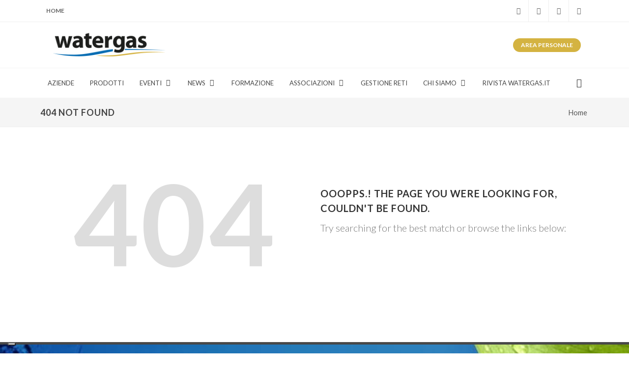

--- FILE ---
content_type: text/html; charset=utf-8
request_url: http://watergas.it/it/corso/controllo_e_riduzione_delle_em
body_size: 6827
content:
<!DOCTYPE html>
<html dir="ltr" lang="it">

<head>

<!-- Google Tag Manager -->
<script>(function(w,d,s,l,i){w[l]=w[l]||[];w[l].push({'gtm.start':
new Date().getTime(),event:'gtm.js'});var f=d.getElementsByTagName(s)[0],
j=d.createElement(s),dl=l!='dataLayer'?'&l='+l:'';j.async=true;j.src=
'https://www.googletagmanager.com/gtm.js?id='+i+dl;f.parentNode.insertBefore(j,f);
})(window,document,'script','dataLayer','GTM-W626GJBS');</script>
<!-- End Google Tag Manager -->	

<script async src="https://pagead2.googlesyndication.com/pagead/js/adsbygoogle.js?client=ca-pub-3167794743349795" crossorigin="anonymous"></script>

	<!-- Meta -->
	<meta charset="utf-8">
	<meta name="generator" content="Powered by Adverteaser adminCP v2.5">
	<title>404 Not found | Watergas</title>
	<meta name="description" content="" />
	<meta name="keywords" content="" />

	<meta property="og:title" content="404 Not found" />
	<meta property="og:type" content="website" />
	<meta property="og:url" content="https://www.watergas.it/it/corso/controllo_e_riduzione_delle_em" />
		<meta property="og:description" content="" />

	<meta name="twitter:card" content="summary_large_image">
	<meta name="twitter:site" content="https://www.watergas.it/it/corso/controllo_e_riduzione_delle_em">
	<meta name="twitter:title" content="404 Not found">
	<meta name="twitter:description" content="">
	<meta name="twitter:creator" content="Agenda S.r.l.">
	<meta name="twitter:domain" content="https://www.watergas.it/it/corso/controllo_e_riduzione_delle_em">
	<meta name="theme-color" content="#B60D45" />

	
		<link rel='canonical' href="https://watergas.it/it/corso/controllo_e_riduzione_delle_em">

	
	<link rel="manifest" href="https://www.watergas.it/manifest.json">

	<!-- Favicon -->
	<link rel="shortcut icon" href="https://www.watergas.it/favicon.ico" type="image/x-icon" />
	<link rel="apple-touch-icon" href="https://www.watergas.it/theme/canvas-6.6.4/images/touch-icon-iphone.png">
	<link rel="apple-touch-icon" sizes="76x76" href="https://www.watergas.it/theme/canvas-6.6.4/images/touch-icon-ipad.png">
	<link rel="apple-touch-icon" sizes="120x120" href="https://www.watergas.it/theme/canvas-6.6.4/images/touch-icon-iphone-retina.png">
	<link rel="apple-touch-icon" sizes="152x152" href="https://www.watergas.it/theme/canvas-6.6.4/images/touch-icon-ipad-retina.png">
	<!-- Stylesheets
	============================================= -->

	<link rel="preconnect" href="https://fonts.googleapis.com">
	<link rel="preconnect" href="https://fonts.gstatic.com" crossorigin>
	<link href="https://fonts.googleapis.com/css?family=Lato:300,400,400italic,600,700|Raleway:300,400,500,600,700|Crete+Round:400italic" rel="stylesheet" type="text/css" />
	<link rel="stylesheet" href="https://www.watergas.it/theme/canvas-6.6.4/css/bootstrap.css" type="text/css" />
	<link rel="stylesheet" href="https://www.watergas.it/theme/canvas-6.6.4/style.min.css" type="text/css" />
	<link rel="stylesheet" href="https://www.watergas.it/theme/canvas-6.6.4/css/swiper.css" type="text/css" />
	<link rel="stylesheet" href="https://www.watergas.it/theme/canvas-6.6.4/css/dark.css" type="text/css" />
	<link rel="stylesheet" href="https://www.watergas.it/theme/canvas-6.6.4/css/font-icons.css" type="text/css" />
	<link rel="stylesheet" href="https://www.watergas.it/theme/canvas-6.6.4/css/et-line.css" type="text/css" />
	<link rel="stylesheet" href="https://www.watergas.it/theme/canvas-6.6.4/css/animate.css" type="text/css" />
	<link rel="stylesheet" href="https://www.watergas.it/theme/canvas-6.6.4/css/magnific-popup.css" type="text/css" />
	<link rel="stylesheet" href="https://www.watergas.it/theme/canvas-6.6.4/css/colors.php?color=0872b5" type="text/css" />

	<!-- Custom -->
	<link rel="stylesheet" href="https://www.watergas.it/theme/canvas-6.6.4/css/components/bs-select.css" type="text/css" />

	<!-- Bootstrap Switch CSS -->
	<link rel="stylesheet" href="https://www.watergas.it/theme/canvas-6.6.4/css/components/bs-switches.css" type="text/css" />
	<!-- Radio Checkbox Plugin -->
	<link rel="stylesheet" href="https://www.watergas.it/theme/canvas-6.6.4/css/components/radio-checkbox.css" type="text/css" />

	<!-- Date & Time Picker CSS -->
	<link rel="stylesheet" href="https://www.watergas.it/theme/canvas-6.6.4/css/components/datepicker.css" type="text/css" />
	<link rel="stylesheet" href="https://www.watergas.it/theme/canvas-6.6.4/css/components/timepicker.css" type="text/css" />
	<link rel="stylesheet" href="https://www.watergas.it/theme/canvas-6.6.4/css/components/daterangepicker.css" type="text/css" />

	<!-- Custom -->
	<link rel="stylesheet" href="https://www.watergas.it/theme/canvas-6.6.4/css/fonts.css?get=1768986826" type="text/css" />
	<link rel="stylesheet" href="https://www.watergas.it/theme/canvas-6.6.4/css/news.css?get=1768986826" type="text/css" />
	<link rel="stylesheet" href="https://www.watergas.it/theme/canvas-6.6.4/css/custom.css?get=1768986826" type="text/css" />

	<meta name="viewport" content="width=device-width, initial-scale=1" />

	<!-- THEME URL FOR JS !-->
	<script>
		var themeurl = "theme/canvas-6.6.4/";
		window.scwDisableJsAJAX = true;
		window.scwJsPath = 'https://www.watergas.it/theme/canvas-6.6.4/js';
	</script>

	<!-- External JavaScripts
	============================================= -->
	<script src="https://www.watergas.it/theme/canvas-6.6.4/js/jquery.js"></script>
	<script src="https://www.watergas.it/theme/canvas-6.6.4/js/plugins.min.js"></script>
	<script src="https://www.watergas.it/theme/canvas-6.6.4/js/plugins.jpaginate.js"></script>
	<script src="https://www.watergas.it/assets/vue/vue3.min.js"></script>
	<script src="https://www.watergas.it/assets/lodash/lodash.min.js"></script>

	<!-- Bootstrap File Upload Plugin -->
	<link rel="stylesheet" href="https://www.watergas.it/theme/canvas-6.6.4/css/components/bs-filestyle.css" type="text/css" />
	<script src="https://www.watergas.it/theme/canvas-6.6.4/js/components/bs-filestyle.js"></script>
	<script src="https://www.watergas.it/theme/canvas-6.6.4/js/components/bs-filestyle-it.js"></script>

	<!-- SLIDER REVOLUTION CSS SETTINGS -->
	<link rel="stylesheet" type="text/css" href="https://www.watergas.it/theme/canvas-6.6.4/include/rs-plugin/css/settings.css" media="screen" />
	<link rel="stylesheet" type="text/css" href="https://www.watergas.it/theme/canvas-6.6.4/include/rs-plugin/css/layers.css">
	<link rel="stylesheet" type="text/css" href="https://www.watergas.it/theme/canvas-6.6.4/include/rs-plugin/css/navigation.css">

	<!-- TinyMCE -->
	<script src="https://www.watergas.it/theme/canvas-6.6.4/js/components/tinymce/tinymce.min.js"></script>
	<script src="https://www.watergas.it/theme/canvas-6.6.4/js/components/tinymce/jquery.tinymce.min.js"></script>
			<script src="https://www.watergas.it/theme/canvas-6.6.4/js/components/tinymce/langs/it.js"></script>
	
	<!-- Bootstrap Select Plugin -->
	<script src="https://www.watergas.it/theme/canvas-6.6.4/js/components/bs-select.js"></script>
	<script src="https://www.watergas.it/theme/canvas-6.6.4/js/components/bs-select-it.js"></script>

	<!-- Bootstrap Switch Plugin -->
	<script src="https://www.watergas.it/theme/canvas-6.6.4/js/components/bs-switches.js"></script>

	<!-- Select Splitter Plugin -->
	<script src="https://www.watergas.it/theme/canvas-6.6.4/js/components/selectsplitter.js"></script>

	<!-- Date & Time Picker JS -->
	<script src="https://www.watergas.it/theme/canvas-6.6.4/js/components/moment.js"></script>
	<script src="https://www.watergas.it/theme/canvas-6.6.4/js/components/timepicker.js"></script>
	<script src="https://www.watergas.it/theme/canvas-6.6.4/js/components/datepicker.js"></script>

	<!-- Include Date Range Picker -->
	<script src="https://www.watergas.it/theme/canvas-6.6.4/js/components/daterangepicker.js"></script>

	
	<!-- Google Analytics-->
		
	
        <script type="text/javascript" src="//cdn.iubenda.com/cs/gpp/stub.js"></script>
        <script type="text/javascript" src="//cdn.iubenda.com/cs/iubenda_cs.js" charset="UTF-8" async></script>
        <script type="text/javascript">
            (function (w,d) {var loader = function () {var s = d.createElement("script"), tag = d.getElementsByTagName("script")[0]; s.src="https://cdn.iubenda.com/iubenda.js"; tag.parentNode.insertBefore(s,tag);}; if(w.addEventListener){w.addEventListener("load", loader, false);}else if(w.attachEvent){w.attachEvent("onload", loader);}else{w.onload = loader;}})(window, document);
        </script>
        
            <script type="text/javascript">
            var _iub = _iub || [];
            _iub.csConfiguration = {
                "askConsentAtCookiePolicyUpdate":true,
                "countryDetection":true,
                "enableLgpd":true,"enableUspr":true,
                "floatingPreferencesButtonDisplay":"bottom-left",
                "invalidateConsentWithoutLog":true,
                "lang":"it",
                "lgpdAppliesGlobally":false,
                "perPurposeConsent":true,
                "siteId":3111701,
                "cookiePolicyId":57950916, 
                "banner":{ "acceptButtonColor":"#0872B5","acceptButtonDisplay":true,"backgroundColor":"#FFFFFF","brandBackgroundColor":"#FFFFFF","brandTextColor":"#000000","closeButtonDisplay":false,"customizeButtonDisplay":true,"explicitWithdrawal":true,"listPurposes":true,"logo":"https://www.watergas.it/theme/canvas-6.6.4/images/logo.png","linksColor":"#0872B5","position":"float-top-center","rejectButtonColor":"#C4C4C4","rejectButtonDisplay":true,"showPurposesToggles":true,"textColor":"#000000" }};
            </script>	
    <script type="application/ld+json">
        {
          "@context": "http://schema.org/",
          "@type": "WebSite",
          "name": "Watergas",
		  "url" : "https://www.watergas.it/",
		  "image": "https://www.watergas.it/theme/canvas-6.6.4/images/logo.png"
        }
    </script>
	
</head>

<body class="stretched">

<!-- Google Tag Manager (noscript) -->
<noscript><iframe src="https://www.googletagmanager.com/ns.html?id=GTM-W626GJBS"
height="0" width="0" style="display:none;visibility:hidden"></iframe></noscript>
<!-- End Google Tag Manager (noscript) -->

		<!-- Document Wrapper
    ============================================= -->
	<div id="wrapper" class="clearfix">
        
		<!-- Top Bar
		============================================= -->
		<div id="top-bar">
			<div class="container">

				<div class="row justify-content-between">
					<div class="col-12 col-md-auto">

						<!-- Top Links
						============================================= -->
						<div class="top-links">
							<ul class="top-links-container">
								<li class="top-links-item"><a href="https://www.watergas.it/">Home</a></li>
                                <!-- <li class="top-links-item"><a href=""><img src="https://www.watergas.it/theme/canvas-6.6.4/images/new/flags/it.png" alt="Italiano">Italiano</a>
									<ul class="top-links-sub-menu">
										<li class="top-links-item"><a href="#"><img src="https://www.watergas.it/theme/canvas-6.6.4/images/new/flags/it.png" alt="Italiano">Italiano</a></li>
										<li class="top-links-item"><a href="#"><img src="https://www.watergas.it/theme/canvas-6.6.4/images/new/flags/en.png" alt="English">English</a></li>
									</ul>
								</li> -->
							</ul>
						</div><!-- .top-links end -->

					</div>

					<div class="col-12 col-md-auto">

						<!-- Top Social
						============================================= -->
						<ul id="top-social">
							<li><a href="https://whatsapp.com/channel/0029VaD634z1yT1zo8NLKc03" target="_blank" class="si-whatsapp"><span class="ts-icon"><i class="icon-whatsapp"></i></span><span class="ts-text">WhatsApp</span></a></li>
							<li><a href="https://www.linkedin.com/company/watergas/" target="_blank" class="si-linkedin"><span class="ts-icon"><i class="icon-linkedin"></i></span><span class="ts-text">Linkedin</span></a></li>
							<li><a href="tel:+39 345 281 0246" class="si-call"><span class="ts-icon"><i class="icon-call"></i></span><span class="ts-text">+39 345 281 0246</span></a></li>
							<li><a href="mailto:info@watergas.it" class="si-email3"><span class="ts-icon"><i class="icon-envelope-alt"></i></span><span class="ts-text">info@watergas.it</span></a></li>
						</ul><!-- #top-social end -->

					</div>

				</div>

			</div>

		</div><!-- #top-bar end -->
        

		<!-- Header
		============================================= -->
		<header id="header" class="header-size-sm" data-sticky-shrink="false">

			<div class="container">
				<div class="header-row justify-content-between">

					<div id="logo" class="col-12 col-sm-3 col-md-3 order-md-1">

						<a href="https://www.watergas.it/it/" class="standard-logo justify-content-center justify-content-sm-start" data-sticky-logo="https://www.watergas.it/theme/canvas-6.6.4/images/logo.png" data-mobile-logo="https://www.watergas.it/theme/canvas-6.6.4/images/logoM.png"><img src="https://www.watergas.it/theme/canvas-6.6.4/images/logo.png" alt="logo Watergas"></a>
						<a href="https://www.watergas.it/it/" class="retina-logo justify-content-center justify-content-sm-start" data-sticky-logo="https://www.watergas.it/theme/canvas-6.6.4/images/logo@2x.png" data-mobile-logo="https://www.watergas.it/theme/canvas-6.6.4/images/logoM@2x.png"><img src="https://www.watergas.it/theme/canvas-6.6.4/images/logo@2x.png" alt="logo Watergas"></a>
					</div>

					<div class="w-100 d-block d-md-none"></div>

					<div id="bannertop" class="col-12 col-sm-7 col-md-7 justify-content-center order-md-2 my-auto">

						                        
					</div>

					
					<div class="col-12 col-sm-2 col-md-2 order-md-3 my-auto">

						
						<ul class="nav justify-content-center justify-content-lg-end">
															<li class="nav-item">
									<a class="nav-link text-uppercase fw-medium " href="https://www.watergas.it/it/ra">
										<span class="text-uppercase badge rounded-pill py-2 px-3 fw-medium bg-gas"><strong>Area<br class="d-none d-sm-block d-lg-none"> Personale</strong></span>
									</a>
								</li>
							
						</ul>
						
                        
					</div>
					

				</div>
			</div>
            
			<div id="header-wrap" class="border-top border-f5">

				<div class="container">
					<div class="header-row justify-content-between flex-row-reverse flex-lg-row">
                        
						<div class="header-misc">

							<!-- Bookmark
							============================================= 
							<div class="header-misc-icon">
								<a href="#"><i class="icon-bookmark-empty"></i></a>
							</div>-->

							<!-- Top Search
							============================================= -->
							<div id="top-search" class="header-misc-icon">
								<a href="#" id="top-search-trigger"><i class="icon-line-search"></i><i class="icon-line-cross"></i></a>
							</div><!-- #top-search end -->

						</div>
                        
						<div id="primary-menu-trigger">
							<svg class="svg-trigger" viewBox="0 0 100 100">
								<path d="m 30,33 h 40 c 3.722839,0 7.5,3.126468 7.5,8.578427 0,5.451959 -2.727029,8.421573 -7.5,8.421573 h -20">
								</path>
								<path d="m 30,50 h 40"></path>
								<path d="m 70,67 h -40 c 0,0 -7.5,-0.802118 -7.5,-8.365747 0,-7.563629 7.5,-8.634253 7.5,-8.634253 h 20">
								</path>
							</svg>
						</div>

						<!-- Primary Navigation
						============================================= -->
										<nav class="primary-menu with-arrows">
					<ul class="menu-container border-right-0">
												<li class="menu-item">
								<a class="menu-link" href="https://www.watergas.it/it/Aziende" target="_self">
									<div>Aziende</div>
								</a>
															</li>
													<li class="menu-item">
								<a class="menu-link" href="https://www.watergas.it/it/Prodotti" target="_self">
									<div>Prodotti</div>
								</a>
															</li>
													<li class="menu-item">
								<a class="menu-link" href="#" target="_self">
									<div>Eventi</div>
								</a>
														<ul class="sub-menu-container">
													<li class="menu-item">
								<a class="menu-link" href="https://www.watergas.it/it/Eventi/Fiere-Italiane" target="_self">
									<div>Fiere Italiane</div>
								</a>
															</li>
													<li class="menu-item">
								<a class="menu-link" href="https://www.watergas.it/it/Eventi/Fiere-Internazionali" target="_self">
									<div>Fiere Internazionali</div>
								</a>
															</li>
													<li class="menu-item">
								<a class="menu-link" href="https://www.watergas.it/it/Eventi/Convegni" target="_self">
									<div>Convegni</div>
								</a>
															</li>
												</ul>
													</li>
													<li class="menu-item">
								<a class="menu-link" href="https://www.watergas.it/it/News" target="_self">
									<div>News</div>
								</a>
														<ul class="sub-menu-container">
													<li class="menu-item">
								<a class="menu-link" href="https://www.watergas.it/it/News?cat=18" target="_self">
									<div>Interviste</div>
								</a>
															</li>
													<li class="menu-item">
								<a class="menu-link" href="https://www.watergas.it/it/News?cat=20" target="_self">
									<div>Politica nazionale e Politica internazionale</div>
								</a>
															</li>
													<li class="menu-item">
								<a class="menu-link" href="https://www.watergas.it/it/News?cat=14" target="_self">
									<div>Aziende e settori industriali</div>
								</a>
															</li>
													<li class="menu-item">
								<a class="menu-link" href="https://www.watergas.it/it/News?cat=15" target="_self">
									<div>Prodotti, tecnologie e case history</div>
								</a>
															</li>
													<li class="menu-item">
								<a class="menu-link" href="https://www.watergas.it/it/News?cat=16" target="_self">
									<div>Eventi e Appuntamenti</div>
								</a>
															</li>
													<li class="menu-item">
								<a class="menu-link" href="https://www.watergas.it/it/News?cat=13" target="_self">
									<div>Varie</div>
								</a>
															</li>
													<li class="menu-item">
								<a class="menu-link" href="https://www.watergas.it/it/News?cat=22" target="_self">
									<div>Normative e Attività Parlamentare</div>
								</a>
															</li>
													<li class="menu-item">
								<a class="menu-link" href="https://www.watergas.it/it/News?cat=17" target="_self">
									<div>Software, ITC e automazione</div>
								</a>
															</li>
												</ul>
													</li>
													<li class="menu-item">
								<a class="menu-link" href="https://www.watergas.it/it/Formazione" target="_self">
									<div>Formazione</div>
								</a>
															</li>
													<li class="menu-item">
								<a class="menu-link" href="#" target="_self">
									<div>Associazioni</div>
								</a>
														<ul class="sub-menu-container">
													<li class="menu-item">
								<a class="menu-link" href="https://www.watergas.it/it/Associazioni/Italiane" target="_self">
									<div>Italiane</div>
								</a>
															</li>
													<li class="menu-item">
								<a class="menu-link" href="https://www.watergas.it/it/Associazioni/Internazionali" target="_self">
									<div>Internazionali</div>
								</a>
															</li>
												</ul>
													</li>
													<li class="menu-item">
								<a class="menu-link" href="https://www.watergas.it/it/Gestione-reti" target="_self">
									<div>Gestione reti</div>
								</a>
															</li>
													<li class="menu-item">
								<a class="menu-link" href="#" target="_self">
									<div>Chi siamo</div>
								</a>
														<ul class="sub-menu-container">
													<li class="menu-item">
								<a class="menu-link" href="https://www.watergas.it/it/Chi-siamo/La-redazione" target="_self">
									<div>La redazione</div>
								</a>
															</li>
													<li class="menu-item">
								<a class="menu-link" href="https://www.watergas.it/it/Chi-siamo/Pubblicita" target="_self">
									<div>Pubblicità</div>
								</a>
															</li>
													<li class="menu-item">
								<a class="menu-link" href="https://www.watergas.it/it/Chi-siamo/Watergasit-Plus" target="_self">
									<div>Watergas.it Plus</div>
								</a>
															</li>
													<li class="menu-item">
								<a class="menu-link" href="https://www.watergas.it/it/Chi-siamo/Banche-Dati-Acqua" target="_self">
									<div>Banche Dati Acqua</div>
								</a>
															</li>
													<li class="menu-item">
								<a class="menu-link" href="https://www.watergas.it/it/Chi-siamo/Banche-Dati-Gas" target="_self">
									<div>Banche Dati Gas</div>
								</a>
															</li>
													<li class="menu-item">
								<a class="menu-link" href="https://www.watergas.it/it/Chi-siamo/Annuario-AcquAgenda" target="_self">
									<div>Annuario AcquAgenda</div>
								</a>
															</li>
													<li class="menu-item">
								<a class="menu-link" href="https://www.watergas.it/it/Chi-siamo/Annuario-GasAgenda" target="_self">
									<div>Annuario GasAgenda</div>
								</a>
															</li>
													<li class="menu-item">
								<a class="menu-link" href="https://www.watergas.it/it/Chi-siamo/Tutto-il-gas-Comune-per-Comune" target="_self">
									<div>Tutto il gas Comune per Comune</div>
								</a>
															</li>
												</ul>
													</li>
													<li class="menu-item">
								<a class="menu-link" href="https://www.watergas.it/it/Rivista-Watergasit" target="_self">
									<div>Rivista Watergas.it</div>
								</a>
															</li>
												</ul>
										</nav>
			
						<!-- #primary-menu end -->

						<form class="top-search-form" action="https://www.watergas.it/it/search" method="get">
							<input type="text" name="q" class="form-control" value="" placeholder="Cerca.." autocomplete="off">
						</form>
                        
					</div>

				</div>
			</div>

		</header>

		<!-- Content
		============================================= -->
		
	<!-- Page Title
============================================= -->
			<section id="page-title" class="page-title-mini">

			<div class="container clearfix">
				<h1>404 Not found</h1>

				
		<ol class="breadcrumb">
			<li class="breadcrumb-item"><a href="https://www.watergas.it/it/" class="bc">Home</a></li>
					</ol>
			</div>

		</section>
	

	<div class="container clearfix p-0 mt-0 mw-100">
					<div class="content nobottommargin clearfix">
													<div class="col-12">
											</div>
					<section id="content">
    <div class="content-wrap">
        <div class="container clearfix">

            <div class="row align-items-center col-mb-80">

                <div class="col-lg-6">
                    <div class="error404 center">404</div>
                </div>

                <div class="col-lg-6">

                    <div class="heading-block text-center text-lg-start border-bottom-0">
                        <h4>Ooopps.! The Page you were looking for, couldn't be found.</h4>
                        <span>Try searching for the best match or browse the links below:</span>
                    </div>

                    <!--<form action="#" method="get" class="mb-5">
                        <div class="input-group input-group-lg">
                            <input type="text" class="form-control" placeholder="Search for Pages...">
                            <button class="btn blu_bkg" type="button">Search</button>
                        </div>
                    </form>-->

                </div>

            </div>

        </div>
    </div>
</section>
					
					
					
					</div>

					<!-- Sidebar
	============================================= -->
						</div>

		<!-- Footer
		============================================= -->
		<footer id="footer" class="dark mt-5">
            
            <div style="background: url('https://www.watergas.it/theme/canvas-6.6.4/images/new/footer-bg.jpg') no-repeat left center; background-size: cover;">
                
                <div class="container">

                    <div class="footer-widgets-wrap row clearfix py-5">

                        <div class="col-lg-4 col-sm-6 mb-5 mb-lg-0">
                            <!-- Footer Widget 1
                            ============================================= -->
                            <div class="widget clearfix">
                                <h4 class="mb-1">Watergas.it by Agenda Srl</h4>
                                <p class="mb-2">
                                    Via Privata Minturno 14<br>
                                    20127 Milano (MI) Italy<br>
                                    <a href="tel:+39 345 281 0246"><i class="icon-phone3 me-1"></i> +39 345 281 0246</a><br>
                                    <i class="icon-envelope-alt me-1"></i> <a href="mailto:info@watergas.it">info@watergas.it</a><br>
                                </p>
                                <div class="clearfix">
                                    <a href="https://www.linkedin.com/company/watergas/" target="_blank" class="social-icon si-light si-linkedin">
                                        <i class="icon-linkedin"></i>
                                        <i class="icon-linkedin"></i>
                                    </a>
                                </div>
                                <p class="mt-3" style="font-size: 12px;">
                                    Registrazione Tribunale di Milano n° 135 del 24/04/2018<br>
                                    ROC (Registro degli Operatori di Comunicazione) n° 25161 del 10/12/2014
                                </p>
                                
                            </div>
                        </div>

                        <!-- Footer Widget 4
                        ============================================= -->
                        <div class="col-lg-4 col-sm-6 mb-0">
                            <div class="widget widget_links clearfix">
                                <h4 class="mb-1">AcquAgenda e GasAgenda</h4>
                                <p class="mb-1">L'annuario di informazione tecnico commerciale dell'industria italiana del gas e dell'acqua.</p>
                                <a href="https://www.watergas.it/it/Acquagenda" target="_blank" class="button button-light text-dark w-100 text-center bg-white nott ls0 button-rounded button-xlarge ms-0">
                                    <img src="https://www.watergas.it/theme/canvas-6.6.4/images/new/Flip-Book-water.jpg">
                                </a>
                                <a href="https://www.watergas.it/it/Gasagenda" target="_blank" class="button button-light text-dark w-100 text-center bg-white nott ls0 button-rounded button-xlarge ms-0">
                                    <img src="https://www.watergas.it/theme/canvas-6.6.4/images/new/Flip-Book-gas.jpg">
                                </a>
                            </div>
                        </div>

                    </div>

                </div>
                
            </div>

			<div id="copyrights">

				<div class="container clearfix">

					<div class="row justify-content-center">
						<div class="col-md-6 align-self-center">
							&copy; Copyright Agenda S.r.l.<br>
							<div class="copyright-links"><a class="iubenda-nostyle no-brand iubenda-noiframe iubenda-embed iubenda-noiframe" href="https://www.iubenda.com/privacy-policy/57950916">Privacy Policy</a> / <a class="iubenda-nostyle no-brand iubenda-noiframe iubenda-embed iubenda-noiframe" href="https://www.iubenda.com/privacy-policy/57950916/cookie-policy">Cookie Policy</a></div>
						</div>

						<div class="col-md-6 align-self-center">
							<div class="copyrights-menu float-end copyright-links m-0 clearfix">
                                C.F./P.Iva n° 08797420968<br>
								REA MI n° 2049440 | Capitale Sociale € 10.000,00
							</div>
						</div>
					</div>

				</div>

			</div>
            
		</footer><!-- #footer end -->

	</div><!-- #wrapper end -->

	<!-- Go To Top
	============================================= -->
	<div id="gotoTop" class="icon-angle-up"></div>

	<!-- Footer Scripts
	============================================= -->

	<script src="https://www.watergas.it/theme/canvas-6.6.4/js/functions.js"></script>

	<!-- SLIDER REVOLUTION 5.x SCRIPTS  -->
	<script src="https://www.watergas.it/theme/canvas-6.6.4/include/rs-plugin/js/jquery.themepunch.tools.min.js"></script>
	<script src="https://www.watergas.it/theme/canvas-6.6.4/include/rs-plugin/js/jquery.themepunch.revolution.min.js"></script>

	<script src="https://www.watergas.it/theme/canvas-6.6.4/include/rs-plugin/js/extensions/revolution.extension.video.min.js"></script>
	<script src="https://www.watergas.it/theme/canvas-6.6.4/include/rs-plugin/js/extensions/revolution.extension.slideanims.min.js"></script>
	<script src="https://www.watergas.it/theme/canvas-6.6.4/include/rs-plugin/js/extensions/revolution.extension.actions.min.js"></script>
	<script src="https://www.watergas.it/theme/canvas-6.6.4/include/rs-plugin/js/extensions/revolution.extension.layeranimation.min.js"></script>
	<script src="https://www.watergas.it/theme/canvas-6.6.4/include/rs-plugin/js/extensions/revolution.extension.kenburn.min.js"></script>
	<script src="https://www.watergas.it/theme/canvas-6.6.4/include/rs-plugin/js/extensions/revolution.extension.navigation.min.js"></script>
	<script src="https://www.watergas.it/theme/canvas-6.6.4/include/rs-plugin/js/extensions/revolution.extension.parallax.min.js"></script>
	<script src="https://www.watergas.it/theme/canvas-6.6.4/js/custom.js?get=1768986826"></script>
    
    
	<script>
		$.fn.selectpicker.Constructor.DEFAULTS.whiteList.i = ['data-bs-toggle', 'data-bs-placement', 'data-bs-original-title']

		$(document).ready(function() {

			// lang switcher
			$(document).on('click', 'a.langchange', function(e) {

				e.preventDefault();

				Cookies.set("SITE_LANG", $(this).data('lang'), {
					expires: 120,
					path: '/'
				});

				var target = $(this).attr('href');
				window.location.href = target;
				return false
			});
		});
		$(document).on('click', ".trace_url", function(e) {
			var form_data = new FormData();
			form_data.append('current', window.location.href);
			form_data.append('link', $(this).attr('link-data'));
			form_data.append('type', $(this).attr('link-type'));
			form_data.append('req', 'seo');
			form_data.append('action', 'addClick');
			form_data.append('args[]', [true]);

			$.ajax({
				type: 'post',
				url: "https://www.watergas.it/ajax/dispatcher.ajax.php",
				data: form_data,
				processData: false,
				contentType: false,
			});
		});
		$(document).on('click', '.banner', async function(e) {
			e.preventDefault();

			let link = $(this).attr('data-link');
			let target = $(this).attr('data-target');

			if (link != '') {
				let id = $(this).attr('data-id');
				let fd = new FormData();
				fd.append('req', 'bannerengine');
				fd.append('action', 'click');
				fd.append('id', id);
				await fetch('https://www.watergas.it/ajax/dispatcher.ajax.php', {
					method: 'POST',
					body: fd,
					header: {
						'Content-type': 'multipart/form-data'
					}
				}).then(response => {
					window.open(link, target);
				});
			}
		});
	</script>


</body>

</html>

--- FILE ---
content_type: text/html; charset=utf-8
request_url: https://www.google.com/recaptcha/api2/aframe
body_size: 267
content:
<!DOCTYPE HTML><html><head><meta http-equiv="content-type" content="text/html; charset=UTF-8"></head><body><script nonce="gNdXYxx-zwW3g71tIC0DiA">/** Anti-fraud and anti-abuse applications only. See google.com/recaptcha */ try{var clients={'sodar':'https://pagead2.googlesyndication.com/pagead/sodar?'};window.addEventListener("message",function(a){try{if(a.source===window.parent){var b=JSON.parse(a.data);var c=clients[b['id']];if(c){var d=document.createElement('img');d.src=c+b['params']+'&rc='+(localStorage.getItem("rc::a")?sessionStorage.getItem("rc::b"):"");window.document.body.appendChild(d);sessionStorage.setItem("rc::e",parseInt(sessionStorage.getItem("rc::e")||0)+1);localStorage.setItem("rc::h",'1768986832793');}}}catch(b){}});window.parent.postMessage("_grecaptcha_ready", "*");}catch(b){}</script></body></html>

--- FILE ---
content_type: text/css
request_url: https://www.watergas.it/theme/canvas-6.6.4/css/custom.css?get=1768986826
body_size: 824
content:
/* ----------------------------------------------------------------
	Custom CSS

	Add all your Custom Styled CSS here for New Styles or
	Overwriting Default Theme Styles for Better Handling Updates
-----------------------------------------------------------------*/

:root {
	--color-testo: #444;
    --color-grigio: #f5f5f5;
    --color-grigio2: #999999;
    --color-watergas: #076CB2;
    --color-giallo: #D4B341;
}

/* !!Colori */
.testo {
    color: var(--color-testo) !important;
}
.grigio2 {
    color: var(--color-grigio2) !important;
}
.grigio_bkg {
    background-color: var(--color-grigio);
    color: #000 !important;
}
.giallo {
    color: var(--color-giallo);
}
.giallo_bkg {
    background-color: var(--color-giallo);
    color: #000 !important;
}
.blu {
    color: var(--color-watergas) !important;
}
.blu_bkg {
    background-color: var(--color-watergas);
    color: #FFF !important;
}

/* !!Gestione Form */
.border-error{
	border-color: #F00
}
.border-error + button{
	border-color: #F00
}

/* !!Menu area riservata */
.nav-link {
    font-weight: 700;
}
.dropdown-item {
    font-weight: 600;
    padding: 1 rem;
}
.dropdown-item.active, .dropdown-item:active {
	color: #fff;
	text-decoration: none;
	background-color: var(--color-watergas);
}
.nav-link:hover, .nav-link:focus {
	color: var(--color-watergas);
}
#logo img {
	display: block;
	width: 100%;
	height: auto;
}
@media (max-width: 575px) {
    #logo img {
        max-height: 80px;
        width: auto;
    }
}
/**/
.entry-meta li {
	margin: 0 0 10px 0;
}
.entry-meta li {
	margin-left: 10px;
}
/**/
.entry-meta ul {
    margin: 0 0 -10px -10px;
}
.entry-meta:not(.no-separator) li::before {
	margin-right: 5px;
}

#oc-news .entry-categories {
	position: relative !important;
	left: 0px;
    bottom: 0px;
}

.top-links-item a img {
	width: 20px;
	height: 20px;
	margin-right: 8px;
}
.si-email3:hover, .si-colored.si-email3 {
	background-color: var(--color-watergas) !important;
}
.si-call:hover, .si-colored.si-call {
	background-color: var(--color-giallo) !important;
}
.btn.blu_bkg:hover {
	color: white;
	background-color: var(--color-watergas);
	border-color: var(--color-watergas);
}
.entry-content ul, .entry-content ol, .postcontent ul, .postcontent ol, #tinymce ul, #tinymce ol {
	margin-left: 20px;
}


--- FILE ---
content_type: application/javascript
request_url: https://www.watergas.it/assets/lodash/lodash.min.js
body_size: 25462
content:
(function(){function n(n,t,r){switch(r.length){case 0:return n.call(t);case 1:return n.call(t,r[0]);case 2:return n.call(t,r[0],r[1]);case 3:return n.call(t,r[0],r[1],r[2])}return n.apply(t,r)}function t(n,t,r,e){for(var u=-1,i=null==n?0:n.length;++u<i;){var o=n[u];t(e,o,r(o),n)}return e}function r(n,t){for(var r=-1,e=null==n?0:n.length;++r<e&&!1!==t(n[r],r,n););return n}function e(n,t){for(var r=null==n?0:n.length;r--&&!1!==t(n[r],r,n););return n}function u(n,t){for(var r=-1,e=null==n?0:n.length;++r<e;)if(!t(n[r],r,n))return!1;return!0}function i(n,t){for(var r=-1,e=null==n?0:n.length,u=0,i=[];++r<e;){var o=n[r];t(o,r,n)&&(i[u++]=o)}return i}function o(n,t){var r=null==n?0:n.length;return!!r&&y(n,t,0)>-1}function f(n,t,r){for(var e=-1,u=null==n?0:n.length;++e<u;)if(r(t,n[e]))return!0;return!1}function a(n,t){for(var r=-1,e=null==n?0:n.length,u=Array(e);++r<e;)u[r]=t(n[r],r,n);return u}function c(n,t){for(var r=-1,e=t.length,u=n.length;++r<e;)n[u+r]=t[r];return n}function l(n,t,r,e){var u=-1,i=null==n?0:n.length;for(e&&i&&(r=n[++u]);++u<i;)r=t(r,n[u],u,n);return r}function s(n,t,r,e){var u=null==n?0:n.length;for(e&&u&&(r=n[--u]);u--;)r=t(r,n[u],u,n);return r}function h(n,t){for(var r=-1,e=null==n?0:n.length;++r<e;)if(t(n[r],r,n))return!0;return!1}function p(n){return n.split("")}function v(n){return n.match(Tt)||[]}function _(n,t,r){var e;return r(n,function(n,r,u){if(t(n,r,u))return e=r,!1}),e}function g(n,t,r,e){for(var u=n.length,i=r+(e?1:-1);e?i--:++i<u;)if(t(n[i],i,n))return i;return-1}function y(n,t,r){return t==t?Z(n,t,r):g(n,b,r)}function d(n,t,r,e){for(var u=r-1,i=n.length;++u<i;)if(e(n[u],t))return u;return-1}function b(n){return n!=n}function w(n,t){var r=null==n?0:n.length;return r?k(n,t)/r:Wn}function m(n){return function(t){return null==t?Q:t[n]}}function x(n){return function(t){return null==n?Q:n[t]}}function j(n,t,r,e,u){return u(n,function(n,u,i){r=e?(e=!1,n):t(r,n,u,i)}),r}function A(n,t){var r=n.length;for(n.sort(t);r--;)n[r]=n[r].value;return n}function k(n,t){for(var r,e=-1,u=n.length;++e<u;){var i=t(n[e]);i!==Q&&(r=r===Q?i:r+i)}return r}function O(n,t){for(var r=-1,e=Array(n);++r<n;)e[r]=t(r);return e}function I(n,t){return a(t,function(t){return[t,n[t]]})}function R(n){return function(t){return n(t)}}function z(n,t){return a(t,function(t){return n[t]})}function E(n,t){return n.has(t)}function S(n,t){for(var r=-1,e=n.length;++r<e&&y(t,n[r],0)>-1;);return r}function W(n,t){for(var r=n.length;r--&&y(t,n[r],0)>-1;);return r}function L(n,t){for(var r=n.length,e=0;r--;)n[r]===t&&++e;return e}function C(n){return"\\"+Hr[n]}function U(n,t){return null==n?Q:n[t]}function B(n){return Mr.test(n)}function T(n){return Fr.test(n)}function $(n){for(var t,r=[];!(t=n.next()).done;)r.push(t.value);return r}function D(n){var t=-1,r=Array(n.size);return n.forEach(function(n,e){r[++t]=[e,n]}),r}function M(n,t){return function(r){return n(t(r))}}function F(n,t){for(var r=-1,e=n.length,u=0,i=[];++r<e;){var o=n[r];o!==t&&o!==on||(n[r]=on,i[u++]=r)}return i}function N(n,t){return"__proto__"==t?Q:n[t]}function P(n){var t=-1,r=Array(n.size);return n.forEach(function(n){r[++t]=n}),r}function q(n){var t=-1,r=Array(n.size);return n.forEach(function(n){r[++t]=[n,n]}),r}function Z(n,t,r){for(var e=r-1,u=n.length;++e<u;)if(n[e]===t)return e;return-1}function K(n,t,r){for(var e=r+1;e--;)if(n[e]===t)return e;return e}function V(n){return B(n)?H(n):he(n)}function G(n){return B(n)?J(n):p(n)}function H(n){for(var t=$r.lastIndex=0;$r.test(n);)++t;return t}function J(n){return n.match($r)||[]}function Y(n){return n.match(Dr)||[]}var Q,X="4.17.10",nn=200,tn="Unsupported core-js use. Try https://npms.io/search?q=ponyfill.",rn="Expected a function",en="__lodash_hash_undefined__",un=500,on="__lodash_placeholder__",fn=1,an=2,cn=4,ln=1,sn=2,hn=1,pn=2,vn=4,_n=8,gn=16,yn=32,dn=64,bn=128,wn=256,mn=512,xn=30,jn="...",An=800,kn=16,On=1,In=2,Rn=3,zn=1/0,En=9007199254740991,Sn=1.7976931348623157e308,Wn=NaN,Ln=4294967295,Cn=Ln-1,Un=Ln>>>1,Bn=[["ary",bn],["bind",hn],["bindKey",pn],["curry",_n],["curryRight",gn],["flip",mn],["partial",yn],["partialRight",dn],["rearg",wn]],Tn="[object Arguments]",$n="[object Array]",Dn="[object AsyncFunction]",Mn="[object Boolean]",Fn="[object Date]",Nn="[object DOMException]",Pn="[object Error]",qn="[object Function]",Zn="[object GeneratorFunction]",Kn="[object Map]",Vn="[object Number]",Gn="[object Null]",Hn="[object Object]",Jn="[object Promise]",Yn="[object Proxy]",Qn="[object RegExp]",Xn="[object Set]",nt="[object String]",tt="[object Symbol]",rt="[object Undefined]",et="[object WeakMap]",ut="[object WeakSet]",it="[object ArrayBuffer]",ot="[object DataView]",ft="[object Float32Array]",at="[object Float64Array]",ct="[object Int8Array]",lt="[object Int16Array]",st="[object Int32Array]",ht="[object Uint8Array]",pt="[object Uint8ClampedArray]",vt="[object Uint16Array]",_t="[object Uint32Array]",gt=/\b__p \+= '';/g,yt=/\b(__p \+=) '' \+/g,dt=/(__e\(.*?\)|\b__t\)) \+\n'';/g,bt=/&(?:amp|lt|gt|quot|#39);/g,wt=/[&<>"']/g,mt=RegExp(bt.source),xt=RegExp(wt.source),jt=/<%-([\s\S]+?)%>/g,At=/<%([\s\S]+?)%>/g,kt=/<%=([\s\S]+?)%>/g,Ot=/\.|\[(?:[^[\]]*|(["'])(?:(?!\1)[^\\]|\\.)*?\1)\]/,It=/^\w*$/,Rt=/[^.[\]]+|\[(?:(-?\d+(?:\.\d+)?)|(["'])((?:(?!\2)[^\\]|\\.)*?)\2)\]|(?=(?:\.|\[\])(?:\.|\[\]|$))/g,zt=/[\\^$.*+?()[\]{}|]/g,Et=RegExp(zt.source),St=/^\s+|\s+$/g,Wt=/^\s+/,Lt=/\s+$/,Ct=/\{(?:\n\/\* \[wrapped with .+\] \*\/)?\n?/,Ut=/\{\n\/\* \[wrapped with (.+)\] \*/,Bt=/,? & /,Tt=/[^\x00-\x2f\x3a-\x40\x5b-\x60\x7b-\x7f]+/g,$t=/\\(\\)?/g,Dt=/\$\{([^\\}]*(?:\\.[^\\}]*)*)\}/g,Mt=/\w*$/,Ft=/^[-+]0x[0-9a-f]+$/i,Nt=/^0b[01]+$/i,Pt=/^\[object .+?Constructor\]$/,qt=/^0o[0-7]+$/i,Zt=/^(?:0|[1-9]\d*)$/,Kt=/[\xc0-\xd6\xd8-\xf6\xf8-\xff\u0100-\u017f]/g,Vt=/($^)/,Gt=/['\n\r\u2028\u2029\\]/g,Ht="\\ud800-\\udfff",Jt="\\u0300-\\u036f",Yt="\\ufe20-\\ufe2f",Qt="\\u20d0-\\u20ff",Xt=Jt+Yt+Qt,nr="\\u2700-\\u27bf",tr="a-z\\xdf-\\xf6\\xf8-\\xff",rr="\\xac\\xb1\\xd7\\xf7",er="\\x00-\\x2f\\x3a-\\x40\\x5b-\\x60\\x7b-\\xbf",ur="\\u2000-\\u206f",ir=" \\t\\x0b\\f\\xa0\\ufeff\\n\\r\\u2028\\u2029\\u1680\\u180e\\u2000\\u2001\\u2002\\u2003\\u2004\\u2005\\u2006\\u2007\\u2008\\u2009\\u200a\\u202f\\u205f\\u3000",or="A-Z\\xc0-\\xd6\\xd8-\\xde",fr="\\ufe0e\\ufe0f",ar=rr+er+ur+ir,cr="['’]",lr="["+Ht+"]",sr="["+ar+"]",hr="["+Xt+"]",pr="\\d+",vr="["+nr+"]",_r="["+tr+"]",gr="[^"+Ht+ar+pr+nr+tr+or+"]",yr="\\ud83c[\\udffb-\\udfff]",dr="(?:"+hr+"|"+yr+")",br="[^"+Ht+"]",wr="(?:\\ud83c[\\udde6-\\uddff]){2}",mr="[\\ud800-\\udbff][\\udc00-\\udfff]",xr="["+or+"]",jr="\\u200d",Ar="(?:"+_r+"|"+gr+")",kr="(?:"+xr+"|"+gr+")",Or="(?:"+cr+"(?:d|ll|m|re|s|t|ve))?",Ir="(?:"+cr+"(?:D|LL|M|RE|S|T|VE))?",Rr=dr+"?",zr="["+fr+"]?",Er="(?:"+jr+"(?:"+[br,wr,mr].join("|")+")"+zr+Rr+")*",Sr="\\d*(?:1st|2nd|3rd|(?![123])\\dth)(?=\\b|[A-Z_])",Wr="\\d*(?:1ST|2ND|3RD|(?![123])\\dTH)(?=\\b|[a-z_])",Lr=zr+Rr+Er,Cr="(?:"+[vr,wr,mr].join("|")+")"+Lr,Ur="(?:"+[br+hr+"?",hr,wr,mr,lr].join("|")+")",Br=RegExp(cr,"g"),Tr=RegExp(hr,"g"),$r=RegExp(yr+"(?="+yr+")|"+Ur+Lr,"g"),Dr=RegExp([xr+"?"+_r+"+"+Or+"(?="+[sr,xr,"$"].join("|")+")",kr+"+"+Ir+"(?="+[sr,xr+Ar,"$"].join("|")+")",xr+"?"+Ar+"+"+Or,xr+"+"+Ir,Wr,Sr,pr,Cr].join("|"),"g"),Mr=RegExp("["+jr+Ht+Xt+fr+"]"),Fr=/[a-z][A-Z]|[A-Z]{2,}[a-z]|[0-9][a-zA-Z]|[a-zA-Z][0-9]|[^a-zA-Z0-9 ]/,Nr=["Array","Buffer","DataView","Date","Error","Float32Array","Float64Array","Function","Int8Array","Int16Array","Int32Array","Map","Math","Object","Promise","RegExp","Set","String","Symbol","TypeError","Uint8Array","Uint8ClampedArray","Uint16Array","Uint32Array","WeakMap","_","clearTimeout","isFinite","parseInt","setTimeout"],Pr=-1,qr={};qr[ft]=qr[at]=qr[ct]=qr[lt]=qr[st]=qr[ht]=qr[pt]=qr[vt]=qr[_t]=!0,qr[Tn]=qr[$n]=qr[it]=qr[Mn]=qr[ot]=qr[Fn]=qr[Pn]=qr[qn]=qr[Kn]=qr[Vn]=qr[Hn]=qr[Qn]=qr[Xn]=qr[nt]=qr[et]=!1;var Zr={};Zr[Tn]=Zr[$n]=Zr[it]=Zr[ot]=Zr[Mn]=Zr[Fn]=Zr[ft]=Zr[at]=Zr[ct]=Zr[lt]=Zr[st]=Zr[Kn]=Zr[Vn]=Zr[Hn]=Zr[Qn]=Zr[Xn]=Zr[nt]=Zr[tt]=Zr[ht]=Zr[pt]=Zr[vt]=Zr[_t]=!0,Zr[Pn]=Zr[qn]=Zr[et]=!1;var Kr={"À":"A","Á":"A","Â":"A","Ã":"A","Ä":"A","Å":"A","à":"a","á":"a","â":"a","ã":"a","ä":"a","å":"a","Ç":"C","ç":"c","Ð":"D","ð":"d","È":"E","É":"E","Ê":"E","Ë":"E","è":"e","é":"e","ê":"e","ë":"e","Ì":"I","Í":"I","Î":"I","Ï":"I","ì":"i","í":"i","î":"i","ï":"i","Ñ":"N","ñ":"n","Ò":"O","Ó":"O","Ô":"O","Õ":"O","Ö":"O","Ø":"O","ò":"o","ó":"o","ô":"o","õ":"o","ö":"o","ø":"o","Ù":"U","Ú":"U","Û":"U","Ü":"U","ù":"u","ú":"u","û":"u","ü":"u","Ý":"Y","ý":"y","ÿ":"y","Æ":"Ae","æ":"ae","Þ":"Th","þ":"th","ß":"ss","Ā":"A","Ă":"A","Ą":"A","ā":"a","ă":"a","ą":"a","Ć":"C","Ĉ":"C","Ċ":"C","Č":"C","ć":"c","ĉ":"c","ċ":"c","č":"c","Ď":"D","Đ":"D","ď":"d","đ":"d","Ē":"E","Ĕ":"E","Ė":"E","Ę":"E","Ě":"E","ē":"e","ĕ":"e","ė":"e","ę":"e","ě":"e","Ĝ":"G","Ğ":"G","Ġ":"G","Ģ":"G","ĝ":"g","ğ":"g","ġ":"g","ģ":"g","Ĥ":"H","Ħ":"H","ĥ":"h","ħ":"h","Ĩ":"I","Ī":"I","Ĭ":"I","Į":"I","İ":"I","ĩ":"i","ī":"i","ĭ":"i","į":"i","ı":"i","Ĵ":"J","ĵ":"j","Ķ":"K","ķ":"k","ĸ":"k","Ĺ":"L","Ļ":"L","Ľ":"L","Ŀ":"L","Ł":"L","ĺ":"l","ļ":"l","ľ":"l","ŀ":"l","ł":"l","Ń":"N","Ņ":"N","Ň":"N","Ŋ":"N","ń":"n","ņ":"n","ň":"n","ŋ":"n","Ō":"O","Ŏ":"O","Ő":"O","ō":"o","ŏ":"o","ő":"o","Ŕ":"R","Ŗ":"R","Ř":"R","ŕ":"r","ŗ":"r","ř":"r","Ś":"S","Ŝ":"S","Ş":"S","Š":"S","ś":"s","ŝ":"s","ş":"s","š":"s","Ţ":"T","Ť":"T","Ŧ":"T","ţ":"t","ť":"t","ŧ":"t","Ũ":"U","Ū":"U","Ŭ":"U","Ů":"U","Ű":"U","Ų":"U","ũ":"u","ū":"u","ŭ":"u","ů":"u","ű":"u","ų":"u","Ŵ":"W","ŵ":"w","Ŷ":"Y","ŷ":"y","Ÿ":"Y","Ź":"Z","Ż":"Z","Ž":"Z","ź":"z","ż":"z","ž":"z","Ĳ":"IJ","ĳ":"ij","Œ":"Oe","œ":"oe","ŉ":"'n","ſ":"s"},Vr={"&":"&amp;","<":"&lt;",">":"&gt;",'"':"&quot;","'":"&#39;"},Gr={"&amp;":"&","&lt;":"<","&gt;":">","&quot;":'"',"&#39;":"'"},Hr={"\\":"\\","'":"'","\n":"n","\r":"r","\u2028":"u2028","\u2029":"u2029"},Jr=parseFloat,Yr=parseInt,Qr="object"==typeof global&&global&&global.Object===Object&&global,Xr="object"==typeof self&&self&&self.Object===Object&&self,ne=Qr||Xr||Function("return this")(),te="object"==typeof exports&&exports&&!exports.nodeType&&exports,re=te&&"object"==typeof module&&module&&!module.nodeType&&module,ee=re&&re.exports===te,ue=ee&&Qr.process,ie=function(){try{var n=re&&re.require&&re.require("util").types;return n||ue&&ue.binding&&ue.binding("util")}catch(n){}}(),oe=ie&&ie.isArrayBuffer,fe=ie&&ie.isDate,ae=ie&&ie.isMap,ce=ie&&ie.isRegExp,le=ie&&ie.isSet,se=ie&&ie.isTypedArray,he=m("length"),pe=x(Kr),ve=x(Vr),_e=x(Gr),ge=function p(x){function Z(n){if(oa(n)&&!bh(n)&&!(n instanceof Tt)){if(n instanceof J)return n;if(dl.call(n,"__wrapped__"))return to(n)}return new J(n)}function H(){}function J(n,t){this.__wrapped__=n,this.__actions__=[],this.__chain__=!!t,this.__index__=0,this.__values__=Q}function Tt(n){this.__wrapped__=n,this.__actions__=[],this.__dir__=1,this.__filtered__=!1,this.__iteratees__=[],this.__takeCount__=Ln,this.__views__=[]}function Ht(){var n=new Tt(this.__wrapped__);return n.__actions__=Bu(this.__actions__),n.__dir__=this.__dir__,n.__filtered__=this.__filtered__,n.__iteratees__=Bu(this.__iteratees__),n.__takeCount__=this.__takeCount__,n.__views__=Bu(this.__views__),n}function Jt(){if(this.__filtered__){var n=new Tt(this);n.__dir__=-1,n.__filtered__=!0}else n=this.clone(),n.__dir__*=-1;return n}function Yt(){var n=this.__wrapped__.value(),t=this.__dir__,r=bh(n),e=t<0,u=r?n.length:0,i=ki(0,u,this.__views__),o=i.start,f=i.end,a=f-o,c=e?f:o-1,l=this.__iteratees__,s=l.length,h=0,p=Gl(a,this.__takeCount__);if(!r||!e&&u==a&&p==a)return bu(n,this.__actions__);var v=[];n:for(;a--&&h<p;){c+=t;for(var _=-1,g=n[c];++_<s;){var y=l[_],d=y.iteratee,b=y.type,w=d(g);if(b==In)g=w;else if(!w){if(b==On)continue n;break n}}v[h++]=g}return v}function Qt(n){var t=-1,r=null==n?0:n.length;for(this.clear();++t<r;){var e=n[t];this.set(e[0],e[1])}}function Xt(){this.__data__=us?us(null):{},this.size=0}function nr(n){var t=this.has(n)&&delete this.__data__[n];return this.size-=t?1:0,t}function tr(n){var t=this.__data__;if(us){var r=t[n];return r===en?Q:r}return dl.call(t,n)?t[n]:Q}function rr(n){var t=this.__data__;return us?t[n]!==Q:dl.call(t,n)}function er(n,t){var r=this.__data__;return this.size+=this.has(n)?0:1,r[n]=us&&t===Q?en:t,this}function ur(n){var t=-1,r=null==n?0:n.length;for(this.clear();++t<r;){var e=n[t];this.set(e[0],e[1])}}function ir(){this.__data__=[],this.size=0}function or(n){var t=this.__data__,r=Sr(t,n);if(r<0)return!1;var e=t.length-1;return r==e?t.pop():Wl.call(t,r,1),--this.size,!0}function fr(n){var t=this.__data__,r=Sr(t,n);return r<0?Q:t[r][1]}function ar(n){return Sr(this.__data__,n)>-1}function cr(n,t){var r=this.__data__,e=Sr(r,n);return e<0?(++this.size,r.push([n,t])):r[e][1]=t,this}function lr(n){var t=-1,r=null==n?0:n.length;for(this.clear();++t<r;){var e=n[t];this.set(e[0],e[1])}}function sr(){this.size=0,this.__data__={hash:new Qt,map:new(ns||ur),string:new Qt}}function hr(n){var t=mi(this,n).delete(n);return this.size-=t?1:0,t}function pr(n){return mi(this,n).get(n)}function vr(n){return mi(this,n).has(n)}function _r(n,t){var r=mi(this,n),e=r.size;return r.set(n,t),this.size+=r.size==e?0:1,this}function gr(n){var t=-1,r=null==n?0:n.length;for(this.__data__=new lr;++t<r;)this.add(n[t])}function yr(n){return this.__data__.set(n,en),this}function dr(n){return this.__data__.has(n)}function br(n){var t=this.__data__=new ur(n);this.size=t.size}function wr(){this.__data__=new ur,this.size=0}function mr(n){var t=this.__data__,r=t.delete(n);return this.size=t.size,r}function xr(n){return this.__data__.get(n)}function jr(n){return this.__data__.has(n)}function Ar(n,t){var r=this.__data__;if(r instanceof ur){var e=r.__data__;if(!ns||e.length<nn-1)return e.push([n,t]),this.size=++r.size,this;r=this.__data__=new lr(e)}return r.set(n,t),this.size=r.size,this}function kr(n,t){var r=bh(n),e=!r&&dh(n),u=!r&&!e&&mh(n),i=!r&&!e&&!u&&Oh(n),o=r||e||u||i,f=o?O(n.length,sl):[],a=f.length;for(var c in n)!t&&!dl.call(n,c)||o&&("length"==c||u&&("offset"==c||"parent"==c)||i&&("buffer"==c||"byteLength"==c||"byteOffset"==c)||Li(c,a))||f.push(c);return f}function Or(n){var t=n.length;return t?n[nu(0,t-1)]:Q}function Ir(n,t){return Yi(Bu(n),Dr(t,0,n.length))}function Rr(n){return Yi(Bu(n))}function zr(n,t,r){(r===Q||Kf(n[t],r))&&(r!==Q||t in n)||Ur(n,t,r)}function Er(n,t,r){var e=n[t];dl.call(n,t)&&Kf(e,r)&&(r!==Q||t in n)||Ur(n,t,r)}function Sr(n,t){for(var r=n.length;r--;)if(Kf(n[r][0],t))return r;return-1}function Wr(n,t,r,e){return gs(n,function(n,u,i){t(e,n,r(n),i)}),e}function Lr(n,t){return n&&Tu(t,Fa(t),n)}function Cr(n,t){return n&&Tu(t,Na(t),n)}function Ur(n,t,r){"__proto__"==t&&Bl?Bl(n,t,{configurable:!0,enumerable:!0,value:r,writable:!0}):n[t]=r}function $r(n,t){for(var r=-1,e=t.length,u=ul(e),i=null==n;++r<e;)u[r]=i?Q:$a(n,t[r]);return u}function Dr(n,t,r){return n==n&&(r!==Q&&(n=n<=r?n:r),t!==Q&&(n=n>=t?n:t)),n}function Mr(n,t,e,u,i,o){var f,a=t&fn,c=t&an,l=t&cn;if(e&&(f=i?e(n,u,i,o):e(n)),f!==Q)return f;if(!ia(n))return n;var s=bh(n);if(s){if(f=Ri(n),!a)return Bu(n,f)}else{var h=Rs(n),p=h==qn||h==Zn;if(mh(n))return Ou(n,a);if(h==Hn||h==Tn||p&&!i){if(f=c||p?{}:zi(n),!a)return c?Du(n,Cr(f,n)):$u(n,Lr(f,n))}else{if(!Zr[h])return i?n:{};f=Ei(n,h,a)}}o||(o=new br);var v=o.get(n);if(v)return v;if(o.set(n,f),kh(n))return n.forEach(function(r){f.add(Mr(r,t,e,r,n,o))}),f;if(jh(n))return n.forEach(function(r,u){f.set(u,Mr(r,t,e,u,n,o))}),f;var _=l?c?yi:gi:c?Na:Fa,g=s?Q:_(n);return r(g||n,function(r,u){g&&(u=r,r=n[u]),Er(f,u,Mr(r,t,e,u,n,o))}),f}function Fr(n){var t=Fa(n);return function(r){return Kr(r,n,t)}}function Kr(n,t,r){var e=r.length;if(null==n)return!e;for(n=cl(n);e--;){var u=r[e],i=t[u],o=n[u];if(o===Q&&!(u in n)||!i(o))return!1}return!0}function Vr(n,t,r){if("function"!=typeof n)throw new hl(rn);return Ss(function(){n.apply(Q,r)},t)}function Gr(n,t,r,e){var u=-1,i=o,c=!0,l=n.length,s=[],h=t.length;if(!l)return s;r&&(t=a(t,R(r))),e?(i=f,c=!1):t.length>=nn&&(i=E,c=!1,t=new gr(t));n:for(;++u<l;){var p=n[u],v=null==r?p:r(p);if(p=e||0!==p?p:0,c&&v==v){for(var _=h;_--;)if(t[_]===v)continue n;s.push(p)}else i(t,v,e)||s.push(p)}return s}function Hr(n,t){var r=!0;return gs(n,function(n,e,u){return r=!!t(n,e,u),r}),r}function Qr(n,t,r){for(var e=-1,u=n.length;++e<u;){var i=n[e],o=t(i);if(null!=o&&(f===Q?o==o&&!ya(o):r(o,f)))var f=o,a=i}return a}function Xr(n,t,r,e){var u=n.length;for(r=ja(r),r<0&&(r=-r>u?0:u+r),e=e===Q||e>u?u:ja(e),e<0&&(e+=u),e=r>e?0:Aa(e);r<e;)n[r++]=t;return n}function te(n,t){var r=[];return gs(n,function(n,e,u){t(n,e,u)&&r.push(n)}),r}function re(n,t,r,e,u){var i=-1,o=n.length;for(r||(r=Wi),u||(u=[]);++i<o;){var f=n[i];t>0&&r(f)?t>1?re(f,t-1,r,e,u):c(u,f):e||(u[u.length]=f)}return u}function ue(n,t){return n&&ds(n,t,Fa)}function ie(n,t){return n&&bs(n,t,Fa)}function he(n,t){return i(t,function(t){return ra(n[t])})}function ge(n,t){t=Au(t,n);for(var r=0,e=t.length;null!=n&&r<e;)n=n[Qi(t[r++])];return r&&r==e?n:Q}function de(n,t,r){var e=t(n);return bh(n)?e:c(e,r(n))}function be(n){return null==n?n===Q?rt:Gn:Ul&&Ul in cl(n)?Ai(n):Zi(n)}function we(n,t){return n>t}function me(n,t){return null!=n&&dl.call(n,t)}function xe(n,t){return null!=n&&t in cl(n)}function je(n,t,r){return n>=Gl(t,r)&&n<Vl(t,r)}function Ae(n,t,r){for(var e=r?f:o,u=n[0].length,i=n.length,c=i,l=ul(i),s=1/0,h=[];c--;){var p=n[c];c&&t&&(p=a(p,R(t))),s=Gl(p.length,s),l[c]=!r&&(t||u>=120&&p.length>=120)?new gr(c&&p):Q}p=n[0];var v=-1,_=l[0];n:for(;++v<u&&h.length<s;){var g=p[v],y=t?t(g):g;if(g=r||0!==g?g:0,!(_?E(_,y):e(h,y,r))){for(c=i;--c;){var d=l[c];if(!(d?E(d,y):e(n[c],y,r)))continue n}_&&_.push(y),h.push(g)}}return h}function ke(n,t,r,e){return ue(n,function(n,u,i){t(e,r(n),u,i)}),e}function Oe(t,r,e){r=Au(r,t),t=Vi(t,r);var u=null==t?t:t[Qi(mo(r))];return null==u?Q:n(u,t,e)}function Ie(n){return oa(n)&&be(n)==Tn}function Re(n){return oa(n)&&be(n)==it}function ze(n){return oa(n)&&be(n)==Fn}function Ee(n,t,r,e,u){return n===t||(null==n||null==t||!oa(n)&&!oa(t)?n!=n&&t!=t:Se(n,t,r,e,Ee,u))}function Se(n,t,r,e,u,i){var o=bh(n),f=bh(t),a=o?$n:Rs(n),c=f?$n:Rs(t);a=a==Tn?Hn:a,c=c==Tn?Hn:c;var l=a==Hn,s=c==Hn,h=a==c;if(h&&mh(n)){if(!mh(t))return!1;o=!0,l=!1}if(h&&!l)return i||(i=new br),o||Oh(n)?hi(n,t,r,e,u,i):pi(n,t,a,r,e,u,i);if(!(r&ln)){var p=l&&dl.call(n,"__wrapped__"),v=s&&dl.call(t,"__wrapped__");if(p||v){var _=p?n.value():n,g=v?t.value():t;return i||(i=new br),u(_,g,r,e,i)}}return!!h&&(i||(i=new br),vi(n,t,r,e,u,i))}function We(n){return oa(n)&&Rs(n)==Kn}function Le(n,t,r,e){var u=r.length,i=u,o=!e;if(null==n)return!i;for(n=cl(n);u--;){var f=r[u];if(o&&f[2]?f[1]!==n[f[0]]:!(f[0]in n))return!1}for(;++u<i;){f=r[u];var a=f[0],c=n[a],l=f[1];if(o&&f[2]){if(c===Q&&!(a in n))return!1}else{var s=new br;if(e)var h=e(c,l,a,n,t,s);if(!(h===Q?Ee(l,c,ln|sn,e,s):h))return!1}}return!0}function Ce(n){if(!ia(n)||$i(n))return!1;var t=ra(n)?Al:Pt;return t.test(Xi(n))}function Ue(n){return oa(n)&&be(n)==Qn}function Be(n){return oa(n)&&Rs(n)==Xn}function Te(n){return oa(n)&&ua(n.length)&&!!qr[be(n)]}function $e(n){return"function"==typeof n?n:null==n?Sc:"object"==typeof n?bh(n)?qe(n[0],n[1]):Pe(n):Dc(n)}function De(n){if(!Di(n))return Kl(n);var t=[];for(var r in cl(n))dl.call(n,r)&&"constructor"!=r&&t.push(r);return t}function Me(n){if(!ia(n))return qi(n);var t=Di(n),r=[];for(var e in n)("constructor"!=e||!t&&dl.call(n,e))&&r.push(e);return r}function Fe(n,t){return n<t}function Ne(n,t){var r=-1,e=Vf(n)?ul(n.length):[];return gs(n,function(n,u,i){e[++r]=t(n,u,i)}),e}function Pe(n){var t=xi(n);return 1==t.length&&t[0][2]?Fi(t[0][0],t[0][1]):function(r){return r===n||Le(r,n,t)}}function qe(n,t){return Ui(n)&&Mi(t)?Fi(Qi(n),t):function(r){var e=$a(r,n);return e===Q&&e===t?Ma(r,n):Ee(t,e,ln|sn)}}function Ze(n,t,r,e,u){n!==t&&ds(t,function(i,o){if(ia(i))u||(u=new br),Ke(n,t,o,r,Ze,e,u);else{var f=e?e(N(n,o),i,o+"",n,t,u):Q;f===Q&&(f=i),zr(n,o,f)}},Na)}function Ke(n,t,r,e,u,i,o){var f=N(n,r),a=N(t,r),c=o.get(a);if(c)zr(n,r,c);else{var l=i?i(f,a,r+"",n,t,o):Q,s=l===Q;if(s){var h=bh(a),p=!h&&mh(a),v=!h&&!p&&Oh(a);l=a,h||p||v?bh(f)?l=f:Gf(f)?l=Bu(f):p?(s=!1,l=Ou(a,!0)):v?(s=!1,l=Su(a,!0)):l=[]:va(a)||dh(a)?(l=f,dh(f)?l=Oa(f):(!ia(f)||e&&ra(f))&&(l=zi(a))):s=!1}s&&(o.set(a,l),u(l,a,e,i,o),o.delete(a)),zr(n,r,l)}}function Ve(n,t){var r=n.length;if(r)return t+=t<0?r:0,Li(t,r)?n[t]:Q}function Ge(n,t,r){var e=-1;t=a(t.length?t:[Sc],R(wi()));var u=Ne(n,function(n,r,u){var i=a(t,function(t){return t(n)});return{criteria:i,index:++e,value:n}});return A(u,function(n,t){return Lu(n,t,r)})}function He(n,t){return Je(n,t,function(t,r){return Ma(n,r)})}function Je(n,t,r){for(var e=-1,u=t.length,i={};++e<u;){var o=t[e],f=ge(n,o);r(f,o)&&ou(i,Au(o,n),f)}return i}function Ye(n){return function(t){return ge(t,n)}}function Qe(n,t,r,e){var u=e?d:y,i=-1,o=t.length,f=n;for(n===t&&(t=Bu(t)),r&&(f=a(n,R(r)));++i<o;)for(var c=0,l=t[i],s=r?r(l):l;(c=u(f,s,c,e))>-1;)f!==n&&Wl.call(f,c,1),Wl.call(n,c,1);return n}function Xe(n,t){for(var r=n?t.length:0,e=r-1;r--;){var u=t[r];if(r==e||u!==i){var i=u;Li(u)?Wl.call(n,u,1):gu(n,u)}}return n}function nu(n,t){return n+Fl(Yl()*(t-n+1))}function tu(n,t,r,e){for(var u=-1,i=Vl(Ml((t-n)/(r||1)),0),o=ul(i);i--;)o[e?i:++u]=n,n+=r;return o}function ru(n,t){var r="";if(!n||t<1||t>En)return r;do{t%2&&(r+=n),t=Fl(t/2),t&&(n+=n)}while(t);return r}function eu(n,t){return Ws(Ki(n,t,Sc),n+"")}function uu(n){return Or(nc(n))}function iu(n,t){var r=nc(n);return Yi(r,Dr(t,0,r.length))}function ou(n,t,r,e){if(!ia(n))return n;t=Au(t,n);for(var u=-1,i=t.length,o=i-1,f=n;null!=f&&++u<i;){var a=Qi(t[u]),c=r;if(u!=o){var l=f[a];c=e?e(l,a,f):Q,c===Q&&(c=ia(l)?l:Li(t[u+1])?[]:{})}Er(f,a,c),f=f[a]}return n}function fu(n){return Yi(nc(n))}function au(n,t,r){var e=-1,u=n.length;t<0&&(t=-t>u?0:u+t),r=r>u?u:r,r<0&&(r+=u),u=t>r?0:r-t>>>0,t>>>=0;for(var i=ul(u);++e<u;)i[e]=n[e+t];return i}function cu(n,t){var r;return gs(n,function(n,e,u){return r=t(n,e,u),!r}),!!r}function lu(n,t,r){var e=0,u=null==n?e:n.length;if("number"==typeof t&&t==t&&u<=Un){for(;e<u;){var i=e+u>>>1,o=n[i];null!==o&&!ya(o)&&(r?o<=t:o<t)?e=i+1:u=i}return u}return su(n,t,Sc,r)}function su(n,t,r,e){t=r(t);for(var u=0,i=null==n?0:n.length,o=t!=t,f=null===t,a=ya(t),c=t===Q;u<i;){var l=Fl((u+i)/2),s=r(n[l]),h=s!==Q,p=null===s,v=s==s,_=ya(s);if(o)var g=e||v;else g=c?v&&(e||h):f?v&&h&&(e||!p):a?v&&h&&!p&&(e||!_):!p&&!_&&(e?s<=t:s<t);g?u=l+1:i=l}return Gl(i,Cn)}function hu(n,t){for(var r=-1,e=n.length,u=0,i=[];++r<e;){var o=n[r],f=t?t(o):o;if(!r||!Kf(f,a)){var a=f;i[u++]=0===o?0:o}}return i}function pu(n){return"number"==typeof n?n:ya(n)?Wn:+n}function vu(n){if("string"==typeof n)return n;if(bh(n))return a(n,vu)+"";if(ya(n))return vs?vs.call(n):"";var t=n+"";return"0"==t&&1/n==-zn?"-0":t}function _u(n,t,r){var e=-1,u=o,i=n.length,a=!0,c=[],l=c;if(r)a=!1,u=f;else if(i>=nn){var s=t?null:As(n);if(s)return P(s);a=!1,u=E,l=new gr}else l=t?[]:c;n:for(;++e<i;){var h=n[e],p=t?t(h):h;if(h=r||0!==h?h:0,a&&p==p){for(var v=l.length;v--;)if(l[v]===p)continue n;t&&l.push(p),c.push(h)}else u(l,p,r)||(l!==c&&l.push(p),c.push(h))}return c}function gu(n,t){return t=Au(t,n),n=Vi(n,t),null==n||delete n[Qi(mo(t))]}function yu(n,t,r,e){return ou(n,t,r(ge(n,t)),e)}function du(n,t,r,e){for(var u=n.length,i=e?u:-1;(e?i--:++i<u)&&t(n[i],i,n););return r?au(n,e?0:i,e?i+1:u):au(n,e?i+1:0,e?u:i)}function bu(n,t){var r=n;return r instanceof Tt&&(r=r.value()),l(t,function(n,t){return t.func.apply(t.thisArg,c([n],t.args))},r)}function wu(n,t,r){var e=n.length;if(e<2)return e?_u(n[0]):[];for(var u=-1,i=ul(e);++u<e;)for(var o=n[u],f=-1;++f<e;)f!=u&&(i[u]=Gr(i[u]||o,n[f],t,r));return _u(re(i,1),t,r)}function mu(n,t,r){for(var e=-1,u=n.length,i=t.length,o={};++e<u;){var f=e<i?t[e]:Q;r(o,n[e],f)}return o}function xu(n){return Gf(n)?n:[]}function ju(n){return"function"==typeof n?n:Sc}function Au(n,t){return bh(n)?n:Ui(n,t)?[n]:Ls(Ra(n))}function ku(n,t,r){var e=n.length;return r=r===Q?e:r,!t&&r>=e?n:au(n,t,r)}function Ou(n,t){if(t)return n.slice();var r=n.length,e=Rl?Rl(r):new n.constructor(r);return n.copy(e),e}function Iu(n){var t=new n.constructor(n.byteLength);return new Il(t).set(new Il(n)),t}function Ru(n,t){var r=t?Iu(n.buffer):n.buffer;return new n.constructor(r,n.byteOffset,n.byteLength)}function zu(n){var t=new n.constructor(n.source,Mt.exec(n));return t.lastIndex=n.lastIndex,t}function Eu(n){return ps?cl(ps.call(n)):{}}function Su(n,t){var r=t?Iu(n.buffer):n.buffer;return new n.constructor(r,n.byteOffset,n.length)}function Wu(n,t){if(n!==t){var r=n!==Q,e=null===n,u=n==n,i=ya(n),o=t!==Q,f=null===t,a=t==t,c=ya(t);if(!f&&!c&&!i&&n>t||i&&o&&a&&!f&&!c||e&&o&&a||!r&&a||!u)return 1;if(!e&&!i&&!c&&n<t||c&&r&&u&&!e&&!i||f&&r&&u||!o&&u||!a)return-1}return 0}function Lu(n,t,r){for(var e=-1,u=n.criteria,i=t.criteria,o=u.length,f=r.length;++e<o;){var a=Wu(u[e],i[e]);if(a){if(e>=f)return a;var c=r[e];return a*("desc"==c?-1:1)}}return n.index-t.index}function Cu(n,t,r,e){for(var u=-1,i=n.length,o=r.length,f=-1,a=t.length,c=Vl(i-o,0),l=ul(a+c),s=!e;++f<a;)l[f]=t[f];for(;++u<o;)(s||u<i)&&(l[r[u]]=n[u]);for(;c--;)l[f++]=n[u++];return l}function Uu(n,t,r,e){for(var u=-1,i=n.length,o=-1,f=r.length,a=-1,c=t.length,l=Vl(i-f,0),s=ul(l+c),h=!e;++u<l;)s[u]=n[u];for(var p=u;++a<c;)s[p+a]=t[a];for(;++o<f;)(h||u<i)&&(s[p+r[o]]=n[u++]);return s}function Bu(n,t){var r=-1,e=n.length;for(t||(t=ul(e));++r<e;)t[r]=n[r];return t}function Tu(n,t,r,e){var u=!r;r||(r={});for(var i=-1,o=t.length;++i<o;){var f=t[i],a=e?e(r[f],n[f],f,r,n):Q;a===Q&&(a=n[f]),u?Ur(r,f,a):Er(r,f,a)}return r}function $u(n,t){return Tu(n,Os(n),t)}function Du(n,t){return Tu(n,Is(n),t)}function Mu(n,r){return function(e,u){var i=bh(e)?t:Wr,o=r?r():{};return i(e,n,wi(u,2),o)}}function Fu(n){return eu(function(t,r){var e=-1,u=r.length,i=u>1?r[u-1]:Q,o=u>2?r[2]:Q;for(i=n.length>3&&"function"==typeof i?(u--,i):Q,o&&Ci(r[0],r[1],o)&&(i=u<3?Q:i,u=1),t=cl(t);++e<u;){var f=r[e];f&&n(t,f,e,i)}return t})}function Nu(n,t){return function(r,e){if(null==r)return r;if(!Vf(r))return n(r,e);for(var u=r.length,i=t?u:-1,o=cl(r);(t?i--:++i<u)&&!1!==e(o[i],i,o););return r}}function Pu(n){return function(t,r,e){for(var u=-1,i=cl(t),o=e(t),f=o.length;f--;){var a=o[n?f:++u];if(!1===r(i[a],a,i))break}return t}}function qu(n,t,r){function e(){var t=this&&this!==ne&&this instanceof e?i:n;return t.apply(u?r:this,arguments)}var u=t&hn,i=Vu(n);return e}function Zu(n){return function(t){t=Ra(t);var r=B(t)?G(t):Q,e=r?r[0]:t.charAt(0),u=r?ku(r,1).join(""):t.slice(1);return e[n]()+u}}function Ku(n){return function(t){return l(Oc(oc(t).replace(Br,"")),n,"")}}function Vu(n){return function(){var t=arguments;switch(t.length){case 0:return new n;case 1:return new n(t[0]);case 2:return new n(t[0],t[1]);case 3:return new n(t[0],t[1],t[2]);case 4:return new n(t[0],t[1],t[2],t[3]);case 5:return new n(t[0],t[1],t[2],t[3],t[4]);case 6:return new n(t[0],t[1],t[2],t[3],t[4],t[5]);case 7:return new n(t[0],t[1],t[2],t[3],t[4],t[5],t[6])}var r=_s(n.prototype),e=n.apply(r,t);return ia(e)?e:r}}function Gu(t,r,e){function u(){for(var o=arguments.length,f=ul(o),a=o,c=bi(u);a--;)f[a]=arguments[a];var l=o<3&&f[0]!==c&&f[o-1]!==c?[]:F(f,c);if(o-=l.length,o<e)return ii(t,r,Yu,u.placeholder,Q,f,l,Q,Q,e-o);var s=this&&this!==ne&&this instanceof u?i:t;return n(s,this,f)}var i=Vu(t);return u}function Hu(n){return function(t,r,e){var u=cl(t);if(!Vf(t)){var i=wi(r,3);t=Fa(t),r=function(n){return i(u[n],n,u)}}var o=n(t,r,e);return o>-1?u[i?t[o]:o]:Q}}function Ju(n){return _i(function(t){var r=t.length,e=r,u=J.prototype.thru;for(n&&t.reverse();e--;){var i=t[e];if("function"!=typeof i)throw new hl(rn);if(u&&!o&&"wrapper"==di(i))var o=new J([],!0)}for(e=o?e:r;++e<r;){i=t[e];var f=di(i),a="wrapper"==f?ks(i):Q;o=a&&Ti(a[0])&&a[1]==(bn|_n|yn|wn)&&!a[4].length&&1==a[9]?o[di(a[0])].apply(o,a[3]):1==i.length&&Ti(i)?o[f]():o.thru(i)}return function(){var n=arguments,e=n[0];if(o&&1==n.length&&bh(e))return o.plant(e).value();for(var u=0,i=r?t[u].apply(this,n):e;++u<r;)i=t[u].call(this,i);return i}})}function Yu(n,t,r,e,u,i,o,f,a,c){function l(){for(var y=arguments.length,d=ul(y),b=y;b--;)d[b]=arguments[b];if(v)var w=bi(l),m=L(d,w);if(e&&(d=Cu(d,e,u,v)),i&&(d=Uu(d,i,o,v)),y-=m,v&&y<c){var x=F(d,w);return ii(n,t,Yu,l.placeholder,r,d,x,f,a,c-y)}var j=h?r:this,A=p?j[n]:n;return y=d.length,f?d=Gi(d,f):_&&y>1&&d.reverse(),s&&a<y&&(d.length=a),this&&this!==ne&&this instanceof l&&(A=g||Vu(A)),A.apply(j,d)}var s=t&bn,h=t&hn,p=t&pn,v=t&(_n|gn),_=t&mn,g=p?Q:Vu(n);return l}function Qu(n,t){return function(r,e){return ke(r,n,t(e),{})}}function Xu(n,t){return function(r,e){var u;if(r===Q&&e===Q)return t;if(r!==Q&&(u=r),e!==Q){if(u===Q)return e;"string"==typeof r||"string"==typeof e?(r=vu(r),e=vu(e)):(r=pu(r),e=pu(e)),u=n(r,e)}return u}}function ni(t){return _i(function(r){return r=a(r,R(wi())),eu(function(e){var u=this;return t(r,function(t){return n(t,u,e)})})})}function ti(n,t){t=t===Q?" ":vu(t);var r=t.length;if(r<2)return r?ru(t,n):t;var e=ru(t,Ml(n/V(t)));return B(t)?ku(G(e),0,n).join(""):e.slice(0,n)}function ri(t,r,e,u){function i(){for(var r=-1,a=arguments.length,c=-1,l=u.length,s=ul(l+a),h=this&&this!==ne&&this instanceof i?f:t;++c<l;)s[c]=u[c];for(;a--;)s[c++]=arguments[++r];return n(h,o?e:this,s)}var o=r&hn,f=Vu(t);return i}function ei(n){return function(t,r,e){return e&&"number"!=typeof e&&Ci(t,r,e)&&(r=e=Q),t=xa(t),r===Q?(r=t,t=0):r=xa(r),e=e===Q?t<r?1:-1:xa(e),tu(t,r,e,n)}}function ui(n){return function(t,r){return"string"==typeof t&&"string"==typeof r||(t=ka(t),r=ka(r)),n(t,r)}}function ii(n,t,r,e,u,i,o,f,a,c){var l=t&_n,s=l?o:Q,h=l?Q:o,p=l?i:Q,v=l?Q:i;t|=l?yn:dn,t&=~(l?dn:yn),t&vn||(t&=~(hn|pn));var _=[n,t,u,p,s,v,h,f,a,c],g=r.apply(Q,_);return Ti(n)&&Es(g,_),g.placeholder=e,Hi(g,n,t)}function oi(n){var t=al[n];return function(n,r){if(n=ka(n),r=null==r?0:Gl(ja(r),292),r){var e=(Ra(n)+"e").split("e"),u=t(e[0]+"e"+(+e[1]+r));return e=(Ra(u)+"e").split("e"),+(e[0]+"e"+(+e[1]-r))}return t(n)}}function fi(n){return function(t){var r=Rs(t);return r==Kn?D(t):r==Xn?q(t):I(t,n(t))}}function ai(n,t,r,e,u,i,o,f){var a=t&pn;if(!a&&"function"!=typeof n)throw new hl(rn);var c=e?e.length:0;if(c||(t&=~(yn|dn),e=u=Q),o=o===Q?o:Vl(ja(o),0),f=f===Q?f:ja(f),c-=u?u.length:0,t&dn){var l=e,s=u;e=u=Q}var h=a?Q:ks(n),p=[n,t,r,e,u,l,s,i,o,f];if(h&&Pi(p,h),n=p[0],t=p[1],r=p[2],e=p[3],u=p[4],f=p[9]=p[9]===Q?a?0:n.length:Vl(p[9]-c,0),!f&&t&(_n|gn)&&(t&=~(_n|gn)),t&&t!=hn)v=t==_n||t==gn?Gu(n,t,f):t!=yn&&t!=(hn|yn)||u.length?Yu.apply(Q,p):ri(n,t,r,e);else var v=qu(n,t,r);var _=h?ws:Es;return Hi(_(v,p),n,t)}function ci(n,t,r,e){return n===Q||Kf(n,_l[r])&&!dl.call(e,r)?t:n}function li(n,t,r,e,u,i){return ia(n)&&ia(t)&&(i.set(t,n),Ze(n,t,Q,li,i),i.delete(t)),n}function si(n){return va(n)?Q:n}function hi(n,t,r,e,u,i){var o=r&ln,f=n.length,a=t.length;if(f!=a&&!(o&&a>f))return!1;var c=i.get(n);if(c&&i.get(t))return c==t;var l=-1,s=!0,p=r&sn?new gr:Q;for(i.set(n,t),i.set(t,n);++l<f;){var v=n[l],_=t[l];if(e)var g=o?e(_,v,l,t,n,i):e(v,_,l,n,t,i);if(g!==Q){if(g)continue;s=!1;break}if(p){if(!h(t,function(n,t){if(!E(p,t)&&(v===n||u(v,n,r,e,i)))return p.push(t)})){s=!1;break}}else if(v!==_&&!u(v,_,r,e,i)){s=!1;break}}return i.delete(n),i.delete(t),s}function pi(n,t,r,e,u,i,o){switch(r){case ot:if(n.byteLength!=t.byteLength||n.byteOffset!=t.byteOffset)return!1;n=n.buffer,t=t.buffer;case it:return!(n.byteLength!=t.byteLength||!i(new Il(n),new Il(t)));case Mn:case Fn:case Vn:return Kf(+n,+t);case Pn:return n.name==t.name&&n.message==t.message;case Qn:case nt:return n==t+"";case Kn:var f=D;case Xn:var a=e&ln;if(f||(f=P),n.size!=t.size&&!a)return!1;var c=o.get(n);if(c)return c==t;e|=sn,o.set(n,t);var l=hi(f(n),f(t),e,u,i,o);return o.delete(n),l;case tt:if(ps)return ps.call(n)==ps.call(t)}return!1}function vi(n,t,r,e,u,i){var o=r&ln,f=gi(n),a=f.length,c=gi(t),l=c.length;if(a!=l&&!o)return!1;for(var s=a;s--;){var h=f[s];if(!(o?h in t:dl.call(t,h)))return!1}var p=i.get(n);if(p&&i.get(t))return p==t;var v=!0;i.set(n,t),i.set(t,n);for(var _=o;++s<a;){h=f[s];var g=n[h],y=t[h];if(e)var d=o?e(y,g,h,t,n,i):e(g,y,h,n,t,i);if(!(d===Q?g===y||u(g,y,r,e,i):d)){v=!1;break}_||(_="constructor"==h)}if(v&&!_){var b=n.constructor,w=t.constructor
;b!=w&&"constructor"in n&&"constructor"in t&&!("function"==typeof b&&b instanceof b&&"function"==typeof w&&w instanceof w)&&(v=!1)}return i.delete(n),i.delete(t),v}function _i(n){return Ws(Ki(n,Q,ho),n+"")}function gi(n){return de(n,Fa,Os)}function yi(n){return de(n,Na,Is)}function di(n){for(var t=n.name+"",r=os[t],e=dl.call(os,t)?r.length:0;e--;){var u=r[e],i=u.func;if(null==i||i==n)return u.name}return t}function bi(n){var t=dl.call(Z,"placeholder")?Z:n;return t.placeholder}function wi(){var n=Z.iteratee||Wc;return n=n===Wc?$e:n,arguments.length?n(arguments[0],arguments[1]):n}function mi(n,t){var r=n.__data__;return Bi(t)?r["string"==typeof t?"string":"hash"]:r.map}function xi(n){for(var t=Fa(n),r=t.length;r--;){var e=t[r],u=n[e];t[r]=[e,u,Mi(u)]}return t}function ji(n,t){var r=U(n,t);return Ce(r)?r:Q}function Ai(n){var t=dl.call(n,Ul),r=n[Ul];try{n[Ul]=Q;var e=!0}catch(n){}var u=ml.call(n);return e&&(t?n[Ul]=r:delete n[Ul]),u}function ki(n,t,r){for(var e=-1,u=r.length;++e<u;){var i=r[e],o=i.size;switch(i.type){case"drop":n+=o;break;case"dropRight":t-=o;break;case"take":t=Gl(t,n+o);break;case"takeRight":n=Vl(n,t-o)}}return{start:n,end:t}}function Oi(n){var t=n.match(Ut);return t?t[1].split(Bt):[]}function Ii(n,t,r){t=Au(t,n);for(var e=-1,u=t.length,i=!1;++e<u;){var o=Qi(t[e]);if(!(i=null!=n&&r(n,o)))break;n=n[o]}return i||++e!=u?i:(u=null==n?0:n.length,!!u&&ua(u)&&Li(o,u)&&(bh(n)||dh(n)))}function Ri(n){var t=n.length,r=new n.constructor(t);return t&&"string"==typeof n[0]&&dl.call(n,"index")&&(r.index=n.index,r.input=n.input),r}function zi(n){return"function"!=typeof n.constructor||Di(n)?{}:_s(zl(n))}function Ei(n,t,r){var e=n.constructor;switch(t){case it:return Iu(n);case Mn:case Fn:return new e(+n);case ot:return Ru(n,r);case ft:case at:case ct:case lt:case st:case ht:case pt:case vt:case _t:return Su(n,r);case Kn:return new e;case Vn:case nt:return new e(n);case Qn:return zu(n);case Xn:return new e;case tt:return Eu(n)}}function Si(n,t){var r=t.length;if(!r)return n;var e=r-1;return t[e]=(r>1?"& ":"")+t[e],t=t.join(r>2?", ":" "),n.replace(Ct,"{\n/* [wrapped with "+t+"] */\n")}function Wi(n){return bh(n)||dh(n)||!!(Ll&&n&&n[Ll])}function Li(n,t){var r=typeof n;return t=null==t?En:t,!!t&&("number"==r||"symbol"!=r&&Zt.test(n))&&n>-1&&n%1==0&&n<t}function Ci(n,t,r){if(!ia(r))return!1;var e=typeof t;return!!("number"==e?Vf(r)&&Li(t,r.length):"string"==e&&t in r)&&Kf(r[t],n)}function Ui(n,t){if(bh(n))return!1;var r=typeof n;return!("number"!=r&&"symbol"!=r&&"boolean"!=r&&null!=n&&!ya(n))||(It.test(n)||!Ot.test(n)||null!=t&&n in cl(t))}function Bi(n){var t=typeof n;return"string"==t||"number"==t||"symbol"==t||"boolean"==t?"__proto__"!==n:null===n}function Ti(n){var t=di(n),r=Z[t];if("function"!=typeof r||!(t in Tt.prototype))return!1;if(n===r)return!0;var e=ks(r);return!!e&&n===e[0]}function $i(n){return!!wl&&wl in n}function Di(n){var t=n&&n.constructor,r="function"==typeof t&&t.prototype||_l;return n===r}function Mi(n){return n==n&&!ia(n)}function Fi(n,t){return function(r){return null!=r&&(r[n]===t&&(t!==Q||n in cl(r)))}}function Ni(n){var t=Wf(n,function(n){return r.size===un&&r.clear(),n}),r=t.cache;return t}function Pi(n,t){var r=n[1],e=t[1],u=r|e,i=u<(hn|pn|bn),o=e==bn&&r==_n||e==bn&&r==wn&&n[7].length<=t[8]||e==(bn|wn)&&t[7].length<=t[8]&&r==_n;if(!i&&!o)return n;e&hn&&(n[2]=t[2],u|=r&hn?0:vn);var f=t[3];if(f){var a=n[3];n[3]=a?Cu(a,f,t[4]):f,n[4]=a?F(n[3],on):t[4]}return f=t[5],f&&(a=n[5],n[5]=a?Uu(a,f,t[6]):f,n[6]=a?F(n[5],on):t[6]),f=t[7],f&&(n[7]=f),e&bn&&(n[8]=null==n[8]?t[8]:Gl(n[8],t[8])),null==n[9]&&(n[9]=t[9]),n[0]=t[0],n[1]=u,n}function qi(n){var t=[];if(null!=n)for(var r in cl(n))t.push(r);return t}function Zi(n){return ml.call(n)}function Ki(t,r,e){return r=Vl(r===Q?t.length-1:r,0),function(){for(var u=arguments,i=-1,o=Vl(u.length-r,0),f=ul(o);++i<o;)f[i]=u[r+i];i=-1;for(var a=ul(r+1);++i<r;)a[i]=u[i];return a[r]=e(f),n(t,this,a)}}function Vi(n,t){return t.length<2?n:ge(n,au(t,0,-1))}function Gi(n,t){for(var r=n.length,e=Gl(t.length,r),u=Bu(n);e--;){var i=t[e];n[e]=Li(i,r)?u[i]:Q}return n}function Hi(n,t,r){var e=t+"";return Ws(n,Si(e,no(Oi(e),r)))}function Ji(n){var t=0,r=0;return function(){var e=Hl(),u=kn-(e-r);if(r=e,u>0){if(++t>=An)return arguments[0]}else t=0;return n.apply(Q,arguments)}}function Yi(n,t){var r=-1,e=n.length,u=e-1;for(t=t===Q?e:t;++r<t;){var i=nu(r,u),o=n[i];n[i]=n[r],n[r]=o}return n.length=t,n}function Qi(n){if("string"==typeof n||ya(n))return n;var t=n+"";return"0"==t&&1/n==-zn?"-0":t}function Xi(n){if(null!=n){try{return yl.call(n)}catch(n){}try{return n+""}catch(n){}}return""}function no(n,t){return r(Bn,function(r){var e="_."+r[0];t&r[1]&&!o(n,e)&&n.push(e)}),n.sort()}function to(n){if(n instanceof Tt)return n.clone();var t=new J(n.__wrapped__,n.__chain__);return t.__actions__=Bu(n.__actions__),t.__index__=n.__index__,t.__values__=n.__values__,t}function ro(n,t,r){t=(r?Ci(n,t,r):t===Q)?1:Vl(ja(t),0);var e=null==n?0:n.length;if(!e||t<1)return[];for(var u=0,i=0,o=ul(Ml(e/t));u<e;)o[i++]=au(n,u,u+=t);return o}function eo(n){for(var t=-1,r=null==n?0:n.length,e=0,u=[];++t<r;){var i=n[t];i&&(u[e++]=i)}return u}function uo(){var n=arguments.length;if(!n)return[];for(var t=ul(n-1),r=arguments[0],e=n;e--;)t[e-1]=arguments[e];return c(bh(r)?Bu(r):[r],re(t,1))}function io(n,t,r){var e=null==n?0:n.length;return e?(t=r||t===Q?1:ja(t),au(n,t<0?0:t,e)):[]}function oo(n,t,r){var e=null==n?0:n.length;return e?(t=r||t===Q?1:ja(t),t=e-t,au(n,0,t<0?0:t)):[]}function fo(n,t){return n&&n.length?du(n,wi(t,3),!0,!0):[]}function ao(n,t){return n&&n.length?du(n,wi(t,3),!0):[]}function co(n,t,r,e){var u=null==n?0:n.length;return u?(r&&"number"!=typeof r&&Ci(n,t,r)&&(r=0,e=u),Xr(n,t,r,e)):[]}function lo(n,t,r){var e=null==n?0:n.length;if(!e)return-1;var u=null==r?0:ja(r);return u<0&&(u=Vl(e+u,0)),g(n,wi(t,3),u)}function so(n,t,r){var e=null==n?0:n.length;if(!e)return-1;var u=e-1;return r!==Q&&(u=ja(r),u=r<0?Vl(e+u,0):Gl(u,e-1)),g(n,wi(t,3),u,!0)}function ho(n){var t=null==n?0:n.length;return t?re(n,1):[]}function po(n){var t=null==n?0:n.length;return t?re(n,zn):[]}function vo(n,t){var r=null==n?0:n.length;return r?(t=t===Q?1:ja(t),re(n,t)):[]}function _o(n){for(var t=-1,r=null==n?0:n.length,e={};++t<r;){var u=n[t];e[u[0]]=u[1]}return e}function go(n){return n&&n.length?n[0]:Q}function yo(n,t,r){var e=null==n?0:n.length;if(!e)return-1;var u=null==r?0:ja(r);return u<0&&(u=Vl(e+u,0)),y(n,t,u)}function bo(n){var t=null==n?0:n.length;return t?au(n,0,-1):[]}function wo(n,t){return null==n?"":Zl.call(n,t)}function mo(n){var t=null==n?0:n.length;return t?n[t-1]:Q}function xo(n,t,r){var e=null==n?0:n.length;if(!e)return-1;var u=e;return r!==Q&&(u=ja(r),u=u<0?Vl(e+u,0):Gl(u,e-1)),t==t?K(n,t,u):g(n,b,u,!0)}function jo(n,t){return n&&n.length?Ve(n,ja(t)):Q}function Ao(n,t){return n&&n.length&&t&&t.length?Qe(n,t):n}function ko(n,t,r){return n&&n.length&&t&&t.length?Qe(n,t,wi(r,2)):n}function Oo(n,t,r){return n&&n.length&&t&&t.length?Qe(n,t,Q,r):n}function Io(n,t){var r=[];if(!n||!n.length)return r;var e=-1,u=[],i=n.length;for(t=wi(t,3);++e<i;){var o=n[e];t(o,e,n)&&(r.push(o),u.push(e))}return Xe(n,u),r}function Ro(n){return null==n?n:Ql.call(n)}function zo(n,t,r){var e=null==n?0:n.length;return e?(r&&"number"!=typeof r&&Ci(n,t,r)?(t=0,r=e):(t=null==t?0:ja(t),r=r===Q?e:ja(r)),au(n,t,r)):[]}function Eo(n,t){return lu(n,t)}function So(n,t,r){return su(n,t,wi(r,2))}function Wo(n,t){var r=null==n?0:n.length;if(r){var e=lu(n,t);if(e<r&&Kf(n[e],t))return e}return-1}function Lo(n,t){return lu(n,t,!0)}function Co(n,t,r){return su(n,t,wi(r,2),!0)}function Uo(n,t){var r=null==n?0:n.length;if(r){var e=lu(n,t,!0)-1;if(Kf(n[e],t))return e}return-1}function Bo(n){return n&&n.length?hu(n):[]}function To(n,t){return n&&n.length?hu(n,wi(t,2)):[]}function $o(n){var t=null==n?0:n.length;return t?au(n,1,t):[]}function Do(n,t,r){return n&&n.length?(t=r||t===Q?1:ja(t),au(n,0,t<0?0:t)):[]}function Mo(n,t,r){var e=null==n?0:n.length;return e?(t=r||t===Q?1:ja(t),t=e-t,au(n,t<0?0:t,e)):[]}function Fo(n,t){return n&&n.length?du(n,wi(t,3),!1,!0):[]}function No(n,t){return n&&n.length?du(n,wi(t,3)):[]}function Po(n){return n&&n.length?_u(n):[]}function qo(n,t){return n&&n.length?_u(n,wi(t,2)):[]}function Zo(n,t){return t="function"==typeof t?t:Q,n&&n.length?_u(n,Q,t):[]}function Ko(n){if(!n||!n.length)return[];var t=0;return n=i(n,function(n){if(Gf(n))return t=Vl(n.length,t),!0}),O(t,function(t){return a(n,m(t))})}function Vo(t,r){if(!t||!t.length)return[];var e=Ko(t);return null==r?e:a(e,function(t){return n(r,Q,t)})}function Go(n,t){return mu(n||[],t||[],Er)}function Ho(n,t){return mu(n||[],t||[],ou)}function Jo(n){var t=Z(n);return t.__chain__=!0,t}function Yo(n,t){return t(n),n}function Qo(n,t){return t(n)}function Xo(){return Jo(this)}function nf(){return new J(this.value(),this.__chain__)}function tf(){this.__values__===Q&&(this.__values__=ma(this.value()));var n=this.__index__>=this.__values__.length,t=n?Q:this.__values__[this.__index__++];return{done:n,value:t}}function rf(){return this}function ef(n){for(var t,r=this;r instanceof H;){var e=to(r);e.__index__=0,e.__values__=Q,t?u.__wrapped__=e:t=e;var u=e;r=r.__wrapped__}return u.__wrapped__=n,t}function uf(){var n=this.__wrapped__;if(n instanceof Tt){var t=n;return this.__actions__.length&&(t=new Tt(this)),t=t.reverse(),t.__actions__.push({func:Qo,args:[Ro],thisArg:Q}),new J(t,this.__chain__)}return this.thru(Ro)}function of(){return bu(this.__wrapped__,this.__actions__)}function ff(n,t,r){var e=bh(n)?u:Hr;return r&&Ci(n,t,r)&&(t=Q),e(n,wi(t,3))}function af(n,t){var r=bh(n)?i:te;return r(n,wi(t,3))}function cf(n,t){return re(_f(n,t),1)}function lf(n,t){return re(_f(n,t),zn)}function sf(n,t,r){return r=r===Q?1:ja(r),re(_f(n,t),r)}function hf(n,t){var e=bh(n)?r:gs;return e(n,wi(t,3))}function pf(n,t){var r=bh(n)?e:ys;return r(n,wi(t,3))}function vf(n,t,r,e){n=Vf(n)?n:nc(n),r=r&&!e?ja(r):0;var u=n.length;return r<0&&(r=Vl(u+r,0)),ga(n)?r<=u&&n.indexOf(t,r)>-1:!!u&&y(n,t,r)>-1}function _f(n,t){var r=bh(n)?a:Ne;return r(n,wi(t,3))}function gf(n,t,r,e){return null==n?[]:(bh(t)||(t=null==t?[]:[t]),r=e?Q:r,bh(r)||(r=null==r?[]:[r]),Ge(n,t,r))}function yf(n,t,r){var e=bh(n)?l:j,u=arguments.length<3;return e(n,wi(t,4),r,u,gs)}function df(n,t,r){var e=bh(n)?s:j,u=arguments.length<3;return e(n,wi(t,4),r,u,ys)}function bf(n,t){var r=bh(n)?i:te;return r(n,Lf(wi(t,3)))}function wf(n){var t=bh(n)?Or:uu;return t(n)}function mf(n,t,r){t=(r?Ci(n,t,r):t===Q)?1:ja(t);var e=bh(n)?Ir:iu;return e(n,t)}function xf(n){var t=bh(n)?Rr:fu;return t(n)}function jf(n){if(null==n)return 0;if(Vf(n))return ga(n)?V(n):n.length;var t=Rs(n);return t==Kn||t==Xn?n.size:De(n).length}function Af(n,t,r){var e=bh(n)?h:cu;return r&&Ci(n,t,r)&&(t=Q),e(n,wi(t,3))}function kf(n,t){if("function"!=typeof t)throw new hl(rn);return n=ja(n),function(){if(--n<1)return t.apply(this,arguments)}}function Of(n,t,r){return t=r?Q:t,t=n&&null==t?n.length:t,ai(n,bn,Q,Q,Q,Q,t)}function If(n,t){var r;if("function"!=typeof t)throw new hl(rn);return n=ja(n),function(){return--n>0&&(r=t.apply(this,arguments)),n<=1&&(t=Q),r}}function Rf(n,t,r){t=r?Q:t;var e=ai(n,_n,Q,Q,Q,Q,Q,t);return e.placeholder=Rf.placeholder,e}function zf(n,t,r){t=r?Q:t;var e=ai(n,gn,Q,Q,Q,Q,Q,t);return e.placeholder=zf.placeholder,e}function Ef(n,t,r){function e(t){var r=h,e=p;return h=p=Q,d=t,_=n.apply(e,r),_}function u(n){return d=n,g=Ss(f,t),b?e(n):_}function i(n){var r=n-y,e=n-d,u=t-r;return w?Gl(u,v-e):u}function o(n){var r=n-y,e=n-d;return y===Q||r>=t||r<0||w&&e>=v}function f(){var n=oh();if(o(n))return a(n);g=Ss(f,i(n))}function a(n){return g=Q,m&&h?e(n):(h=p=Q,_)}function c(){g!==Q&&js(g),d=0,h=y=p=g=Q}function l(){return g===Q?_:a(oh())}function s(){var n=oh(),r=o(n);if(h=arguments,p=this,y=n,r){if(g===Q)return u(y);if(w)return g=Ss(f,t),e(y)}return g===Q&&(g=Ss(f,t)),_}var h,p,v,_,g,y,d=0,b=!1,w=!1,m=!0;if("function"!=typeof n)throw new hl(rn);return t=ka(t)||0,ia(r)&&(b=!!r.leading,w="maxWait"in r,v=w?Vl(ka(r.maxWait)||0,t):v,m="trailing"in r?!!r.trailing:m),s.cancel=c,s.flush=l,s}function Sf(n){return ai(n,mn)}function Wf(n,t){if("function"!=typeof n||null!=t&&"function"!=typeof t)throw new hl(rn);var r=function(){var e=arguments,u=t?t.apply(this,e):e[0],i=r.cache;if(i.has(u))return i.get(u);var o=n.apply(this,e);return r.cache=i.set(u,o)||i,o};return r.cache=new(Wf.Cache||lr),r}function Lf(n){if("function"!=typeof n)throw new hl(rn);return function(){var t=arguments;switch(t.length){case 0:return!n.call(this);case 1:return!n.call(this,t[0]);case 2:return!n.call(this,t[0],t[1]);case 3:return!n.call(this,t[0],t[1],t[2])}return!n.apply(this,t)}}function Cf(n){return If(2,n)}function Uf(n,t){if("function"!=typeof n)throw new hl(rn);return t=t===Q?t:ja(t),eu(n,t)}function Bf(t,r){if("function"!=typeof t)throw new hl(rn);return r=null==r?0:Vl(ja(r),0),eu(function(e){var u=e[r],i=ku(e,0,r);return u&&c(i,u),n(t,this,i)})}function Tf(n,t,r){var e=!0,u=!0;if("function"!=typeof n)throw new hl(rn);return ia(r)&&(e="leading"in r?!!r.leading:e,u="trailing"in r?!!r.trailing:u),Ef(n,t,{leading:e,maxWait:t,trailing:u})}function $f(n){return Of(n,1)}function Df(n,t){return ph(ju(t),n)}function Mf(){if(!arguments.length)return[];var n=arguments[0];return bh(n)?n:[n]}function Ff(n){return Mr(n,cn)}function Nf(n,t){return t="function"==typeof t?t:Q,Mr(n,cn,t)}function Pf(n){return Mr(n,fn|cn)}function qf(n,t){return t="function"==typeof t?t:Q,Mr(n,fn|cn,t)}function Zf(n,t){return null==t||Kr(n,t,Fa(t))}function Kf(n,t){return n===t||n!=n&&t!=t}function Vf(n){return null!=n&&ua(n.length)&&!ra(n)}function Gf(n){return oa(n)&&Vf(n)}function Hf(n){return!0===n||!1===n||oa(n)&&be(n)==Mn}function Jf(n){return oa(n)&&1===n.nodeType&&!va(n)}function Yf(n){if(null==n)return!0;if(Vf(n)&&(bh(n)||"string"==typeof n||"function"==typeof n.splice||mh(n)||Oh(n)||dh(n)))return!n.length;var t=Rs(n);if(t==Kn||t==Xn)return!n.size;if(Di(n))return!De(n).length;for(var r in n)if(dl.call(n,r))return!1;return!0}function Qf(n,t){return Ee(n,t)}function Xf(n,t,r){r="function"==typeof r?r:Q;var e=r?r(n,t):Q;return e===Q?Ee(n,t,Q,r):!!e}function na(n){if(!oa(n))return!1;var t=be(n);return t==Pn||t==Nn||"string"==typeof n.message&&"string"==typeof n.name&&!va(n)}function ta(n){return"number"==typeof n&&ql(n)}function ra(n){if(!ia(n))return!1;var t=be(n);return t==qn||t==Zn||t==Dn||t==Yn}function ea(n){return"number"==typeof n&&n==ja(n)}function ua(n){return"number"==typeof n&&n>-1&&n%1==0&&n<=En}function ia(n){var t=typeof n;return null!=n&&("object"==t||"function"==t)}function oa(n){return null!=n&&"object"==typeof n}function fa(n,t){return n===t||Le(n,t,xi(t))}function aa(n,t,r){return r="function"==typeof r?r:Q,Le(n,t,xi(t),r)}function ca(n){return pa(n)&&n!=+n}function la(n){if(zs(n))throw new ol(tn);return Ce(n)}function sa(n){return null===n}function ha(n){return null==n}function pa(n){return"number"==typeof n||oa(n)&&be(n)==Vn}function va(n){if(!oa(n)||be(n)!=Hn)return!1;var t=zl(n);if(null===t)return!0;var r=dl.call(t,"constructor")&&t.constructor;return"function"==typeof r&&r instanceof r&&yl.call(r)==xl}function _a(n){return ea(n)&&n>=-En&&n<=En}function ga(n){return"string"==typeof n||!bh(n)&&oa(n)&&be(n)==nt}function ya(n){return"symbol"==typeof n||oa(n)&&be(n)==tt}function da(n){return n===Q}function ba(n){return oa(n)&&Rs(n)==et}function wa(n){return oa(n)&&be(n)==ut}function ma(n){if(!n)return[];if(Vf(n))return ga(n)?G(n):Bu(n);if(Cl&&n[Cl])return $(n[Cl]());var t=Rs(n),r=t==Kn?D:t==Xn?P:nc;return r(n)}function xa(n){if(!n)return 0===n?n:0;if(n=ka(n),n===zn||n===-zn){var t=n<0?-1:1;return t*Sn}return n==n?n:0}function ja(n){var t=xa(n),r=t%1;return t==t?r?t-r:t:0}function Aa(n){return n?Dr(ja(n),0,Ln):0}function ka(n){if("number"==typeof n)return n;if(ya(n))return Wn;if(ia(n)){var t="function"==typeof n.valueOf?n.valueOf():n;n=ia(t)?t+"":t}if("string"!=typeof n)return 0===n?n:+n;n=n.replace(St,"");var r=Nt.test(n);return r||qt.test(n)?Yr(n.slice(2),r?2:8):Ft.test(n)?Wn:+n}function Oa(n){return Tu(n,Na(n))}function Ia(n){return n?Dr(ja(n),-En,En):0===n?n:0}function Ra(n){return null==n?"":vu(n)}function za(n,t){var r=_s(n);return null==t?r:Lr(r,t)}function Ea(n,t){return _(n,wi(t,3),ue)}function Sa(n,t){return _(n,wi(t,3),ie)}function Wa(n,t){return null==n?n:ds(n,wi(t,3),Na)}function La(n,t){return null==n?n:bs(n,wi(t,3),Na)}function Ca(n,t){return n&&ue(n,wi(t,3))}function Ua(n,t){return n&&ie(n,wi(t,3))}function Ba(n){return null==n?[]:he(n,Fa(n))}function Ta(n){return null==n?[]:he(n,Na(n))}function $a(n,t,r){var e=null==n?Q:ge(n,t);return e===Q?r:e}function Da(n,t){return null!=n&&Ii(n,t,me)}function Ma(n,t){return null!=n&&Ii(n,t,xe)}function Fa(n){return Vf(n)?kr(n):De(n)}function Na(n){return Vf(n)?kr(n,!0):Me(n)}function Pa(n,t){var r={};return t=wi(t,3),ue(n,function(n,e,u){Ur(r,t(n,e,u),n)}),r}function qa(n,t){var r={};return t=wi(t,3),ue(n,function(n,e,u){Ur(r,e,t(n,e,u))}),r}function Za(n,t){return Ka(n,Lf(wi(t)))}function Ka(n,t){if(null==n)return{};var r=a(yi(n),function(n){return[n]});return t=wi(t),Je(n,r,function(n,r){return t(n,r[0])})}function Va(n,t,r){t=Au(t,n);var e=-1,u=t.length;for(u||(u=1,n=Q);++e<u;){var i=null==n?Q:n[Qi(t[e])];i===Q&&(e=u,i=r),n=ra(i)?i.call(n):i}return n}function Ga(n,t,r){return null==n?n:ou(n,t,r)}function Ha(n,t,r,e){return e="function"==typeof e?e:Q,null==n?n:ou(n,t,r,e)}function Ja(n,t,e){var u=bh(n),i=u||mh(n)||Oh(n);if(t=wi(t,4),null==e){var o=n&&n.constructor;e=i?u?new o:[]:ia(n)&&ra(o)?_s(zl(n)):{}}return(i?r:ue)(n,function(n,r,u){return t(e,n,r,u)}),e}function Ya(n,t){return null==n||gu(n,t)}function Qa(n,t,r){return null==n?n:yu(n,t,ju(r))}function Xa(n,t,r,e){return e="function"==typeof e?e:Q,null==n?n:yu(n,t,ju(r),e)}function nc(n){return null==n?[]:z(n,Fa(n))}function tc(n){return null==n?[]:z(n,Na(n))}function rc(n,t,r){return r===Q&&(r=t,t=Q),r!==Q&&(r=ka(r),r=r==r?r:0),t!==Q&&(t=ka(t),t=t==t?t:0),Dr(ka(n),t,r)}function ec(n,t,r){return t=xa(t),r===Q?(r=t,t=0):r=xa(r),n=ka(n),je(n,t,r)}function uc(n,t,r){if(r&&"boolean"!=typeof r&&Ci(n,t,r)&&(t=r=Q),r===Q&&("boolean"==typeof t?(r=t,t=Q):"boolean"==typeof n&&(r=n,n=Q)),n===Q&&t===Q?(n=0,t=1):(n=xa(n),t===Q?(t=n,n=0):t=xa(t)),n>t){var e=n;n=t,t=e}if(r||n%1||t%1){var u=Yl();return Gl(n+u*(t-n+Jr("1e-"+((u+"").length-1))),t)}return nu(n,t)}function ic(n){return Qh(Ra(n).toLowerCase())}function oc(n){return n=Ra(n),n&&n.replace(Kt,pe).replace(Tr,"")}function fc(n,t,r){n=Ra(n),t=vu(t);var e=n.length;r=r===Q?e:Dr(ja(r),0,e);var u=r;return r-=t.length,r>=0&&n.slice(r,u)==t}function ac(n){return n=Ra(n),n&&xt.test(n)?n.replace(wt,ve):n}function cc(n){return n=Ra(n),n&&Et.test(n)?n.replace(zt,"\\$&"):n}function lc(n,t,r){n=Ra(n),t=ja(t);var e=t?V(n):0;if(!t||e>=t)return n;var u=(t-e)/2;return ti(Fl(u),r)+n+ti(Ml(u),r)}function sc(n,t,r){n=Ra(n),t=ja(t);var e=t?V(n):0;return t&&e<t?n+ti(t-e,r):n}function hc(n,t,r){n=Ra(n),t=ja(t);var e=t?V(n):0;return t&&e<t?ti(t-e,r)+n:n}function pc(n,t,r){return r||null==t?t=0:t&&(t=+t),Jl(Ra(n).replace(Wt,""),t||0)}function vc(n,t,r){return t=(r?Ci(n,t,r):t===Q)?1:ja(t),ru(Ra(n),t)}function _c(){var n=arguments,t=Ra(n[0]);return n.length<3?t:t.replace(n[1],n[2])}function gc(n,t,r){return r&&"number"!=typeof r&&Ci(n,t,r)&&(t=r=Q),r=r===Q?Ln:r>>>0,r?(n=Ra(n),n&&("string"==typeof t||null!=t&&!Ah(t))&&(t=vu(t),!t&&B(n))?ku(G(n),0,r):n.split(t,r)):[]}function yc(n,t,r){return n=Ra(n),r=null==r?0:Dr(ja(r),0,n.length),t=vu(t),n.slice(r,r+t.length)==t}function dc(n,t,r){var e=Z.templateSettings;r&&Ci(n,t,r)&&(t=Q),n=Ra(n),t=Sh({},t,e,ci);var u,i,o=Sh({},t.imports,e.imports,ci),f=Fa(o),a=z(o,f),c=0,l=t.interpolate||Vt,s="__p += '",h=ll((t.escape||Vt).source+"|"+l.source+"|"+(l===kt?Dt:Vt).source+"|"+(t.evaluate||Vt).source+"|$","g"),p="//# sourceURL="+("sourceURL"in t?t.sourceURL:"lodash.templateSources["+ ++Pr+"]")+"\n";n.replace(h,function(t,r,e,o,f,a){return e||(e=o),s+=n.slice(c,a).replace(Gt,C),r&&(u=!0,s+="' +\n__e("+r+") +\n'"),f&&(i=!0,s+="';\n"+f+";\n__p += '"),e&&(s+="' +\n((__t = ("+e+")) == null ? '' : __t) +\n'"),c=a+t.length,t}),s+="';\n";var v=t.variable;v||(s="with (obj) {\n"+s+"\n}\n"),s=(i?s.replace(gt,""):s).replace(yt,"$1").replace(dt,"$1;"),s="function("+(v||"obj")+") {\n"+(v?"":"obj || (obj = {});\n")+"var __t, __p = ''"+(u?", __e = _.escape":"")+(i?", __j = Array.prototype.join;\nfunction print() { __p += __j.call(arguments, '') }\n":";\n")+s+"return __p\n}";var _=Xh(function(){return fl(f,p+"return "+s).apply(Q,a)});if(_.source=s,na(_))throw _;return _}function bc(n){return Ra(n).toLowerCase()}function wc(n){return Ra(n).toUpperCase()}function mc(n,t,r){if(n=Ra(n),n&&(r||t===Q))return n.replace(St,"");if(!n||!(t=vu(t)))return n;var e=G(n),u=G(t),i=S(e,u),o=W(e,u)+1;return ku(e,i,o).join("")}function xc(n,t,r){if(n=Ra(n),n&&(r||t===Q))return n.replace(Lt,"");if(!n||!(t=vu(t)))return n;var e=G(n),u=W(e,G(t))+1;return ku(e,0,u).join("")}function jc(n,t,r){if(n=Ra(n),n&&(r||t===Q))return n.replace(Wt,"");if(!n||!(t=vu(t)))return n;var e=G(n),u=S(e,G(t));return ku(e,u).join("")}function Ac(n,t){var r=xn,e=jn;if(ia(t)){var u="separator"in t?t.separator:u;r="length"in t?ja(t.length):r,e="omission"in t?vu(t.omission):e}n=Ra(n);var i=n.length;if(B(n)){var o=G(n);i=o.length}if(r>=i)return n;var f=r-V(e);if(f<1)return e;var a=o?ku(o,0,f).join(""):n.slice(0,f);if(u===Q)return a+e;if(o&&(f+=a.length-f),Ah(u)){if(n.slice(f).search(u)){var c,l=a;for(u.global||(u=ll(u.source,Ra(Mt.exec(u))+"g")),u.lastIndex=0;c=u.exec(l);)var s=c.index;a=a.slice(0,s===Q?f:s)}}else if(n.indexOf(vu(u),f)!=f){var h=a.lastIndexOf(u);h>-1&&(a=a.slice(0,h))}return a+e}function kc(n){return n=Ra(n),n&&mt.test(n)?n.replace(bt,_e):n}function Oc(n,t,r){return n=Ra(n),t=r?Q:t,t===Q?T(n)?Y(n):v(n):n.match(t)||[]}function Ic(t){var r=null==t?0:t.length,e=wi();return t=r?a(t,function(n){if("function"!=typeof n[1])throw new hl(rn);return[e(n[0]),n[1]]}):[],eu(function(e){for(var u=-1;++u<r;){var i=t[u];if(n(i[0],this,e))return n(i[1],this,e)}})}function Rc(n){return Fr(Mr(n,fn))}function zc(n){return function(){return n}}function Ec(n,t){return null==n||n!=n?t:n}function Sc(n){return n}function Wc(n){return $e("function"==typeof n?n:Mr(n,fn))}function Lc(n){return Pe(Mr(n,fn))}function Cc(n,t){return qe(n,Mr(t,fn))}function Uc(n,t,e){var u=Fa(t),i=he(t,u);null!=e||ia(t)&&(i.length||!u.length)||(e=t,t=n,n=this,i=he(t,Fa(t)));var o=!(ia(e)&&"chain"in e&&!e.chain),f=ra(n);return r(i,function(r){var e=t[r];n[r]=e,f&&(n.prototype[r]=function(){var t=this.__chain__;if(o||t){var r=n(this.__wrapped__),u=r.__actions__=Bu(this.__actions__);return u.push({func:e,args:arguments,thisArg:n}),r.__chain__=t,r}return e.apply(n,c([this.value()],arguments))})}),n}function Bc(){return ne._===this&&(ne._=jl),this}function Tc(){}function $c(n){return n=ja(n),eu(function(t){return Ve(t,n)})}function Dc(n){return Ui(n)?m(Qi(n)):Ye(n)}function Mc(n){return function(t){return null==n?Q:ge(n,t)}}function Fc(){return[]}function Nc(){return!1}function Pc(){return{}}function qc(){return""}function Zc(){return!0}function Kc(n,t){if(n=ja(n),n<1||n>En)return[];var r=Ln,e=Gl(n,Ln);t=wi(t),n-=Ln;for(var u=O(e,t);++r<n;)t(r);return u}function Vc(n){return bh(n)?a(n,Qi):ya(n)?[n]:Bu(Ls(Ra(n)))}function Gc(n){var t=++bl;return Ra(n)+t}function Hc(n){return n&&n.length?Qr(n,Sc,we):Q}function Jc(n,t){return n&&n.length?Qr(n,wi(t,2),we):Q}function Yc(n){return w(n,Sc)}function Qc(n,t){return w(n,wi(t,2))}function Xc(n){return n&&n.length?Qr(n,Sc,Fe):Q}function nl(n,t){return n&&n.length?Qr(n,wi(t,2),Fe):Q}function tl(n){return n&&n.length?k(n,Sc):0}function rl(n,t){return n&&n.length?k(n,wi(t,2)):0}x=null==x?ne:ye.defaults(ne.Object(),x,ye.pick(ne,Nr));var el,ul=x.Array,il=x.Date,ol=x.Error,fl=x.Function,al=x.Math,cl=x.Object,ll=x.RegExp,sl=x.String,hl=x.TypeError,pl=ul.prototype,vl=fl.prototype,_l=cl.prototype,gl=x["__core-js_shared__"],yl=vl.toString,dl=_l.hasOwnProperty,bl=0,wl=(el=/[^.]+$/.exec(gl&&gl.keys&&gl.keys.IE_PROTO||""),el?"Symbol(src)_1."+el:""),ml=_l.toString,xl=yl.call(cl),jl=ne._,Al=ll("^"+yl.call(dl).replace(zt,"\\$&").replace(/hasOwnProperty|(function).*?(?=\\\()| for .+?(?=\\\])/g,"$1.*?")+"$"),kl=ee?x.Buffer:Q,Ol=x.Symbol,Il=x.Uint8Array,Rl=kl?kl.allocUnsafe:Q,zl=M(cl.getPrototypeOf,cl),El=cl.create,Sl=_l.propertyIsEnumerable,Wl=pl.splice,Ll=Ol?Ol.isConcatSpreadable:Q,Cl=Ol?Ol.iterator:Q,Ul=Ol?Ol.toStringTag:Q,Bl=function(){try{var n=ji(cl,"defineProperty");return n({},"",{}),n}catch(n){}}(),Tl=x.clearTimeout!==ne.clearTimeout&&x.clearTimeout,$l=il&&il.now!==ne.Date.now&&il.now,Dl=x.setTimeout!==ne.setTimeout&&x.setTimeout,Ml=al.ceil,Fl=al.floor,Nl=cl.getOwnPropertySymbols,Pl=kl?kl.isBuffer:Q,ql=x.isFinite,Zl=pl.join,Kl=M(cl.keys,cl),Vl=al.max,Gl=al.min,Hl=il.now,Jl=x.parseInt,Yl=al.random,Ql=pl.reverse,Xl=ji(x,"DataView"),ns=ji(x,"Map"),ts=ji(x,"Promise"),rs=ji(x,"Set"),es=ji(x,"WeakMap"),us=ji(cl,"create"),is=es&&new es,os={},fs=Xi(Xl),as=Xi(ns),cs=Xi(ts),ls=Xi(rs),ss=Xi(es),hs=Ol?Ol.prototype:Q,ps=hs?hs.valueOf:Q,vs=hs?hs.toString:Q,_s=function(){function n(){}return function(t){if(!ia(t))return{};if(El)return El(t);n.prototype=t;var r=new n;return n.prototype=Q,r}}();Z.templateSettings={escape:jt,evaluate:At,interpolate:kt,variable:"",imports:{_:Z}},Z.prototype=H.prototype,Z.prototype.constructor=Z,J.prototype=_s(H.prototype),J.prototype.constructor=J,Tt.prototype=_s(H.prototype),Tt.prototype.constructor=Tt,Qt.prototype.clear=Xt,Qt.prototype.delete=nr,Qt.prototype.get=tr,Qt.prototype.has=rr,Qt.prototype.set=er,ur.prototype.clear=ir,ur.prototype.delete=or,ur.prototype.get=fr,ur.prototype.has=ar,ur.prototype.set=cr,lr.prototype.clear=sr,lr.prototype.delete=hr,lr.prototype.get=pr,lr.prototype.has=vr,lr.prototype.set=_r,gr.prototype.add=gr.prototype.push=yr,gr.prototype.has=dr,br.prototype.clear=wr,br.prototype.delete=mr,br.prototype.get=xr,br.prototype.has=jr,br.prototype.set=Ar;var gs=Nu(ue),ys=Nu(ie,!0),ds=Pu(),bs=Pu(!0),ws=is?function(n,t){return is.set(n,t),n}:Sc,ms=Bl?function(n,t){return Bl(n,"toString",{configurable:!0,enumerable:!1,value:zc(t),writable:!0})}:Sc,xs=eu,js=Tl||function(n){return ne.clearTimeout(n)},As=rs&&1/P(new rs([,-0]))[1]==zn?function(n){return new rs(n)}:Tc,ks=is?function(n){return is.get(n)}:Tc,Os=Nl?function(n){return null==n?[]:(n=cl(n),i(Nl(n),function(t){return Sl.call(n,t)}))}:Fc,Is=Nl?function(n){for(var t=[];n;)c(t,Os(n)),n=zl(n);return t}:Fc,Rs=be;(Xl&&Rs(new Xl(new ArrayBuffer(1)))!=ot||ns&&Rs(new ns)!=Kn||ts&&Rs(ts.resolve())!=Jn||rs&&Rs(new rs)!=Xn||es&&Rs(new es)!=et)&&(Rs=function(n){var t=be(n),r=t==Hn?n.constructor:Q,e=r?Xi(r):"";if(e)switch(e){case fs:return ot;case as:return Kn;case cs:return Jn;case ls:return Xn;case ss:return et}return t});var zs=gl?ra:Nc,Es=Ji(ws),Ss=Dl||function(n,t){return ne.setTimeout(n,t)},Ws=Ji(ms),Ls=Ni(function(n){var t=[];return 46===n.charCodeAt(0)&&t.push(""),n.replace(Rt,function(n,r,e,u){t.push(e?u.replace($t,"$1"):r||n)}),t}),Cs=eu(function(n,t){return Gf(n)?Gr(n,re(t,1,Gf,!0)):[]}),Us=eu(function(n,t){var r=mo(t);return Gf(r)&&(r=Q),Gf(n)?Gr(n,re(t,1,Gf,!0),wi(r,2)):[]}),Bs=eu(function(n,t){var r=mo(t);return Gf(r)&&(r=Q),Gf(n)?Gr(n,re(t,1,Gf,!0),Q,r):[]}),Ts=eu(function(n){var t=a(n,xu);return t.length&&t[0]===n[0]?Ae(t):[]}),$s=eu(function(n){var t=mo(n),r=a(n,xu);return t===mo(r)?t=Q:r.pop(),r.length&&r[0]===n[0]?Ae(r,wi(t,2)):[]}),Ds=eu(function(n){var t=mo(n),r=a(n,xu);return t="function"==typeof t?t:Q,t&&r.pop(),r.length&&r[0]===n[0]?Ae(r,Q,t):[]}),Ms=eu(Ao),Fs=_i(function(n,t){var r=null==n?0:n.length,e=$r(n,t);return Xe(n,a(t,function(n){return Li(n,r)?+n:n}).sort(Wu)),e}),Ns=eu(function(n){return _u(re(n,1,Gf,!0))}),Ps=eu(function(n){var t=mo(n);return Gf(t)&&(t=Q),_u(re(n,1,Gf,!0),wi(t,2))}),qs=eu(function(n){var t=mo(n);return t="function"==typeof t?t:Q,_u(re(n,1,Gf,!0),Q,t)}),Zs=eu(function(n,t){return Gf(n)?Gr(n,t):[]}),Ks=eu(function(n){return wu(i(n,Gf))}),Vs=eu(function(n){var t=mo(n);return Gf(t)&&(t=Q),wu(i(n,Gf),wi(t,2))}),Gs=eu(function(n){var t=mo(n);return t="function"==typeof t?t:Q,wu(i(n,Gf),Q,t)}),Hs=eu(Ko),Js=eu(function(n){var t=n.length,r=t>1?n[t-1]:Q;return r="function"==typeof r?(n.pop(),r):Q,Vo(n,r)}),Ys=_i(function(n){var t=n.length,r=t?n[0]:0,e=this.__wrapped__,u=function(t){return $r(t,n)};return!(t>1||this.__actions__.length)&&e instanceof Tt&&Li(r)?(e=e.slice(r,+r+(t?1:0)),e.__actions__.push({func:Qo,args:[u],thisArg:Q}),new J(e,this.__chain__).thru(function(n){return t&&!n.length&&n.push(Q),n})):this.thru(u)}),Qs=Mu(function(n,t,r){dl.call(n,r)?++n[r]:Ur(n,r,1)}),Xs=Hu(lo),nh=Hu(so),th=Mu(function(n,t,r){dl.call(n,r)?n[r].push(t):Ur(n,r,[t])}),rh=eu(function(t,r,e){var u=-1,i="function"==typeof r,o=Vf(t)?ul(t.length):[];return gs(t,function(t){o[++u]=i?n(r,t,e):Oe(t,r,e)}),o}),eh=Mu(function(n,t,r){Ur(n,r,t)}),uh=Mu(function(n,t,r){n[r?0:1].push(t)},function(){return[[],[]]}),ih=eu(function(n,t){if(null==n)return[];var r=t.length;return r>1&&Ci(n,t[0],t[1])?t=[]:r>2&&Ci(t[0],t[1],t[2])&&(t=[t[0]]),Ge(n,re(t,1),[])}),oh=$l||function(){return ne.Date.now()},fh=eu(function(n,t,r){var e=hn;if(r.length){var u=F(r,bi(fh));e|=yn}return ai(n,e,t,r,u)}),ah=eu(function(n,t,r){var e=hn|pn;if(r.length){var u=F(r,bi(ah));e|=yn}return ai(t,e,n,r,u)}),ch=eu(function(n,t){return Vr(n,1,t)}),lh=eu(function(n,t,r){return Vr(n,ka(t)||0,r)});Wf.Cache=lr;var sh,hh=xs(function(t,r){r=1==r.length&&bh(r[0])?a(r[0],R(wi())):a(re(r,1),R(wi()));var e=r.length;return eu(function(u){for(var i=-1,o=Gl(u.length,e);++i<o;)u[i]=r[i].call(this,u[i]);return n(t,this,u)})}),ph=eu(function(n,t){var r=F(t,bi(ph));return ai(n,yn,Q,t,r)}),vh=eu(function(n,t){var r=F(t,bi(vh));return ai(n,dn,Q,t,r)}),_h=_i(function(n,t){return ai(n,wn,Q,Q,Q,t)}),gh=ui(we),yh=ui(function(n,t){return n>=t}),dh=Ie(function(){return arguments}())?Ie:function(n){return oa(n)&&dl.call(n,"callee")&&!Sl.call(n,"callee")},bh=ul.isArray,wh=oe?R(oe):Re,mh=Pl||Nc,xh=fe?R(fe):ze,jh=ae?R(ae):We,Ah=ce?R(ce):Ue,kh=le?R(le):Be,Oh=se?R(se):Te,Ih=ui(Fe),Rh=ui(function(n,t){return n<=t}),zh=Fu(function(n,t){if(Di(t)||Vf(t))Tu(t,Fa(t),n);else for(var r in t)dl.call(t,r)&&Er(n,r,t[r])}),Eh=Fu(function(n,t){Tu(t,Na(t),n)}),Sh=Fu(function(n,t,r,e){Tu(t,Na(t),n,e)}),Wh=Fu(function(n,t,r,e){Tu(t,Fa(t),n,e)}),Lh=_i($r),Ch=eu(function(n,t){n=cl(n);var r=-1,e=t.length,u=e>2?t[2]:Q;for(u&&Ci(t[0],t[1],u)&&(e=1);++r<e;)for(var i=t[r],o=Na(i),f=-1,a=o.length;++f<a;){var c=o[f],l=n[c];(l===Q||Kf(l,_l[c])&&!dl.call(n,c))&&(n[c]=i[c])}return n}),Uh=eu(function(t){return t.push(Q,li),n(Mh,Q,t)}),Bh=Qu(function(n,t,r){null!=t&&"function"!=typeof t.toString&&(t=ml.call(t)),n[t]=r},zc(Sc)),Th=Qu(function(n,t,r){null!=t&&"function"!=typeof t.toString&&(t=ml.call(t)),dl.call(n,t)?n[t].push(r):n[t]=[r]},wi),$h=eu(Oe),Dh=Fu(function(n,t,r){Ze(n,t,r)}),Mh=Fu(function(n,t,r,e){Ze(n,t,r,e)}),Fh=_i(function(n,t){var r={};if(null==n)return r;var e=!1;t=a(t,function(t){return t=Au(t,n),e||(e=t.length>1),t}),Tu(n,yi(n),r),e&&(r=Mr(r,fn|an|cn,si));for(var u=t.length;u--;)gu(r,t[u]);return r}),Nh=_i(function(n,t){return null==n?{}:He(n,t)}),Ph=fi(Fa),qh=fi(Na),Zh=Ku(function(n,t,r){return t=t.toLowerCase(),n+(r?ic(t):t)}),Kh=Ku(function(n,t,r){return n+(r?"-":"")+t.toLowerCase()}),Vh=Ku(function(n,t,r){return n+(r?" ":"")+t.toLowerCase()}),Gh=Zu("toLowerCase"),Hh=Ku(function(n,t,r){return n+(r?"_":"")+t.toLowerCase()}),Jh=Ku(function(n,t,r){return n+(r?" ":"")+Qh(t)}),Yh=Ku(function(n,t,r){return n+(r?" ":"")+t.toUpperCase()}),Qh=Zu("toUpperCase"),Xh=eu(function(t,r){try{return n(t,Q,r)}catch(n){return na(n)?n:new ol(n)}}),np=_i(function(n,t){return r(t,function(t){t=Qi(t),Ur(n,t,fh(n[t],n))}),n}),tp=Ju(),rp=Ju(!0),ep=eu(function(n,t){return function(r){return Oe(r,n,t)}}),up=eu(function(n,t){return function(r){return Oe(n,r,t)}}),ip=ni(a),op=ni(u),fp=ni(h),ap=ei(),cp=ei(!0),lp=Xu(function(n,t){return n+t},0),sp=oi("ceil"),hp=Xu(function(n,t){return n/t},1),pp=oi("floor"),vp=Xu(function(n,t){return n*t},1),_p=oi("round"),gp=Xu(function(n,t){return n-t},0)
;return Z.after=kf,Z.ary=Of,Z.assign=zh,Z.assignIn=Eh,Z.assignInWith=Sh,Z.assignWith=Wh,Z.at=Lh,Z.before=If,Z.bind=fh,Z.bindAll=np,Z.bindKey=ah,Z.castArray=Mf,Z.chain=Jo,Z.chunk=ro,Z.compact=eo,Z.concat=uo,Z.cond=Ic,Z.conforms=Rc,Z.constant=zc,Z.countBy=Qs,Z.create=za,Z.curry=Rf,Z.curryRight=zf,Z.debounce=Ef,Z.defaults=Ch,Z.defaultsDeep=Uh,Z.defer=ch,Z.delay=lh,Z.difference=Cs,Z.differenceBy=Us,Z.differenceWith=Bs,Z.drop=io,Z.dropRight=oo,Z.dropRightWhile=fo,Z.dropWhile=ao,Z.fill=co,Z.filter=af,Z.flatMap=cf,Z.flatMapDeep=lf,Z.flatMapDepth=sf,Z.flatten=ho,Z.flattenDeep=po,Z.flattenDepth=vo,Z.flip=Sf,Z.flow=tp,Z.flowRight=rp,Z.fromPairs=_o,Z.functions=Ba,Z.functionsIn=Ta,Z.groupBy=th,Z.initial=bo,Z.intersection=Ts,Z.intersectionBy=$s,Z.intersectionWith=Ds,Z.invert=Bh,Z.invertBy=Th,Z.invokeMap=rh,Z.iteratee=Wc,Z.keyBy=eh,Z.keys=Fa,Z.keysIn=Na,Z.map=_f,Z.mapKeys=Pa,Z.mapValues=qa,Z.matches=Lc,Z.matchesProperty=Cc,Z.memoize=Wf,Z.merge=Dh,Z.mergeWith=Mh,Z.method=ep,Z.methodOf=up,Z.mixin=Uc,Z.negate=Lf,Z.nthArg=$c,Z.omit=Fh,Z.omitBy=Za,Z.once=Cf,Z.orderBy=gf,Z.over=ip,Z.overArgs=hh,Z.overEvery=op,Z.overSome=fp,Z.partial=ph,Z.partialRight=vh,Z.partition=uh,Z.pick=Nh,Z.pickBy=Ka,Z.property=Dc,Z.propertyOf=Mc,Z.pull=Ms,Z.pullAll=Ao,Z.pullAllBy=ko,Z.pullAllWith=Oo,Z.pullAt=Fs,Z.range=ap,Z.rangeRight=cp,Z.rearg=_h,Z.reject=bf,Z.remove=Io,Z.rest=Uf,Z.reverse=Ro,Z.sampleSize=mf,Z.set=Ga,Z.setWith=Ha,Z.shuffle=xf,Z.slice=zo,Z.sortBy=ih,Z.sortedUniq=Bo,Z.sortedUniqBy=To,Z.split=gc,Z.spread=Bf,Z.tail=$o,Z.take=Do,Z.takeRight=Mo,Z.takeRightWhile=Fo,Z.takeWhile=No,Z.tap=Yo,Z.throttle=Tf,Z.thru=Qo,Z.toArray=ma,Z.toPairs=Ph,Z.toPairsIn=qh,Z.toPath=Vc,Z.toPlainObject=Oa,Z.transform=Ja,Z.unary=$f,Z.union=Ns,Z.unionBy=Ps,Z.unionWith=qs,Z.uniq=Po,Z.uniqBy=qo,Z.uniqWith=Zo,Z.unset=Ya,Z.unzip=Ko,Z.unzipWith=Vo,Z.update=Qa,Z.updateWith=Xa,Z.values=nc,Z.valuesIn=tc,Z.without=Zs,Z.words=Oc,Z.wrap=Df,Z.xor=Ks,Z.xorBy=Vs,Z.xorWith=Gs,Z.zip=Hs,Z.zipObject=Go,Z.zipObjectDeep=Ho,Z.zipWith=Js,Z.entries=Ph,Z.entriesIn=qh,Z.extend=Eh,Z.extendWith=Sh,Uc(Z,Z),Z.add=lp,Z.attempt=Xh,Z.camelCase=Zh,Z.capitalize=ic,Z.ceil=sp,Z.clamp=rc,Z.clone=Ff,Z.cloneDeep=Pf,Z.cloneDeepWith=qf,Z.cloneWith=Nf,Z.conformsTo=Zf,Z.deburr=oc,Z.defaultTo=Ec,Z.divide=hp,Z.endsWith=fc,Z.eq=Kf,Z.escape=ac,Z.escapeRegExp=cc,Z.every=ff,Z.find=Xs,Z.findIndex=lo,Z.findKey=Ea,Z.findLast=nh,Z.findLastIndex=so,Z.findLastKey=Sa,Z.floor=pp,Z.forEach=hf,Z.forEachRight=pf,Z.forIn=Wa,Z.forInRight=La,Z.forOwn=Ca,Z.forOwnRight=Ua,Z.get=$a,Z.gt=gh,Z.gte=yh,Z.has=Da,Z.hasIn=Ma,Z.head=go,Z.identity=Sc,Z.includes=vf,Z.indexOf=yo,Z.inRange=ec,Z.invoke=$h,Z.isArguments=dh,Z.isArray=bh,Z.isArrayBuffer=wh,Z.isArrayLike=Vf,Z.isArrayLikeObject=Gf,Z.isBoolean=Hf,Z.isBuffer=mh,Z.isDate=xh,Z.isElement=Jf,Z.isEmpty=Yf,Z.isEqual=Qf,Z.isEqualWith=Xf,Z.isError=na,Z.isFinite=ta,Z.isFunction=ra,Z.isInteger=ea,Z.isLength=ua,Z.isMap=jh,Z.isMatch=fa,Z.isMatchWith=aa,Z.isNaN=ca,Z.isNative=la,Z.isNil=ha,Z.isNull=sa,Z.isNumber=pa,Z.isObject=ia,Z.isObjectLike=oa,Z.isPlainObject=va,Z.isRegExp=Ah,Z.isSafeInteger=_a,Z.isSet=kh,Z.isString=ga,Z.isSymbol=ya,Z.isTypedArray=Oh,Z.isUndefined=da,Z.isWeakMap=ba,Z.isWeakSet=wa,Z.join=wo,Z.kebabCase=Kh,Z.last=mo,Z.lastIndexOf=xo,Z.lowerCase=Vh,Z.lowerFirst=Gh,Z.lt=Ih,Z.lte=Rh,Z.max=Hc,Z.maxBy=Jc,Z.mean=Yc,Z.meanBy=Qc,Z.min=Xc,Z.minBy=nl,Z.stubArray=Fc,Z.stubFalse=Nc,Z.stubObject=Pc,Z.stubString=qc,Z.stubTrue=Zc,Z.multiply=vp,Z.nth=jo,Z.noConflict=Bc,Z.noop=Tc,Z.now=oh,Z.pad=lc,Z.padEnd=sc,Z.padStart=hc,Z.parseInt=pc,Z.random=uc,Z.reduce=yf,Z.reduceRight=df,Z.repeat=vc,Z.replace=_c,Z.result=Va,Z.round=_p,Z.runInContext=p,Z.sample=wf,Z.size=jf,Z.snakeCase=Hh,Z.some=Af,Z.sortedIndex=Eo,Z.sortedIndexBy=So,Z.sortedIndexOf=Wo,Z.sortedLastIndex=Lo,Z.sortedLastIndexBy=Co,Z.sortedLastIndexOf=Uo,Z.startCase=Jh,Z.startsWith=yc,Z.subtract=gp,Z.sum=tl,Z.sumBy=rl,Z.template=dc,Z.times=Kc,Z.toFinite=xa,Z.toInteger=ja,Z.toLength=Aa,Z.toLower=bc,Z.toNumber=ka,Z.toSafeInteger=Ia,Z.toString=Ra,Z.toUpper=wc,Z.trim=mc,Z.trimEnd=xc,Z.trimStart=jc,Z.truncate=Ac,Z.unescape=kc,Z.uniqueId=Gc,Z.upperCase=Yh,Z.upperFirst=Qh,Z.each=hf,Z.eachRight=pf,Z.first=go,Uc(Z,(sh={},ue(Z,function(n,t){dl.call(Z.prototype,t)||(sh[t]=n)}),sh),{chain:!1}),Z.VERSION=X,r(["bind","bindKey","curry","curryRight","partial","partialRight"],function(n){Z[n].placeholder=Z}),r(["drop","take"],function(n,t){Tt.prototype[n]=function(r){r=r===Q?1:Vl(ja(r),0);var e=this.__filtered__&&!t?new Tt(this):this.clone();return e.__filtered__?e.__takeCount__=Gl(r,e.__takeCount__):e.__views__.push({size:Gl(r,Ln),type:n+(e.__dir__<0?"Right":"")}),e},Tt.prototype[n+"Right"]=function(t){return this.reverse()[n](t).reverse()}}),r(["filter","map","takeWhile"],function(n,t){var r=t+1,e=r==On||r==Rn;Tt.prototype[n]=function(n){var t=this.clone();return t.__iteratees__.push({iteratee:wi(n,3),type:r}),t.__filtered__=t.__filtered__||e,t}}),r(["head","last"],function(n,t){var r="take"+(t?"Right":"");Tt.prototype[n]=function(){return this[r](1).value()[0]}}),r(["initial","tail"],function(n,t){var r="drop"+(t?"":"Right");Tt.prototype[n]=function(){return this.__filtered__?new Tt(this):this[r](1)}}),Tt.prototype.compact=function(){return this.filter(Sc)},Tt.prototype.find=function(n){return this.filter(n).head()},Tt.prototype.findLast=function(n){return this.reverse().find(n)},Tt.prototype.invokeMap=eu(function(n,t){return"function"==typeof n?new Tt(this):this.map(function(r){return Oe(r,n,t)})}),Tt.prototype.reject=function(n){return this.filter(Lf(wi(n)))},Tt.prototype.slice=function(n,t){n=ja(n);var r=this;return r.__filtered__&&(n>0||t<0)?new Tt(r):(n<0?r=r.takeRight(-n):n&&(r=r.drop(n)),t!==Q&&(t=ja(t),r=t<0?r.dropRight(-t):r.take(t-n)),r)},Tt.prototype.takeRightWhile=function(n){return this.reverse().takeWhile(n).reverse()},Tt.prototype.toArray=function(){return this.take(Ln)},ue(Tt.prototype,function(n,t){var r=/^(?:filter|find|map|reject)|While$/.test(t),e=/^(?:head|last)$/.test(t),u=Z[e?"take"+("last"==t?"Right":""):t],i=e||/^find/.test(t);u&&(Z.prototype[t]=function(){var t=this.__wrapped__,o=e?[1]:arguments,f=t instanceof Tt,a=o[0],l=f||bh(t),s=function(n){var t=u.apply(Z,c([n],o));return e&&h?t[0]:t};l&&r&&"function"==typeof a&&1!=a.length&&(f=l=!1);var h=this.__chain__,p=!!this.__actions__.length,v=i&&!h,_=f&&!p;if(!i&&l){t=_?t:new Tt(this);var g=n.apply(t,o);return g.__actions__.push({func:Qo,args:[s],thisArg:Q}),new J(g,h)}return v&&_?n.apply(this,o):(g=this.thru(s),v?e?g.value()[0]:g.value():g)})}),r(["pop","push","shift","sort","splice","unshift"],function(n){var t=pl[n],r=/^(?:push|sort|unshift)$/.test(n)?"tap":"thru",e=/^(?:pop|shift)$/.test(n);Z.prototype[n]=function(){var n=arguments;if(e&&!this.__chain__){var u=this.value();return t.apply(bh(u)?u:[],n)}return this[r](function(r){return t.apply(bh(r)?r:[],n)})}}),ue(Tt.prototype,function(n,t){var r=Z[t];if(r){var e=r.name+"",u=os[e]||(os[e]=[]);u.push({name:t,func:r})}}),os[Yu(Q,pn).name]=[{name:"wrapper",func:Q}],Tt.prototype.clone=Ht,Tt.prototype.reverse=Jt,Tt.prototype.value=Yt,Z.prototype.at=Ys,Z.prototype.chain=Xo,Z.prototype.commit=nf,Z.prototype.next=tf,Z.prototype.plant=ef,Z.prototype.reverse=uf,Z.prototype.toJSON=Z.prototype.valueOf=Z.prototype.value=of,Z.prototype.first=Z.prototype.head,Cl&&(Z.prototype[Cl]=rf),Z},ye=ge();"function"==typeof define&&"object"==typeof define.amd&&define.amd?(ne._=ye,define(function(){return ye})):re?((re.exports=ye)._=ye,te._=ye):ne._=ye}).call(this);

--- FILE ---
content_type: application/javascript; charset=utf-8
request_url: https://cs.iubenda.com/cookie-solution/confs/js/57950916.js
body_size: -249
content:
_iub.csRC = { consApiKey: 'cdAeOyiClUjxsCF6Y4laU4yaO75BQCpS', showBranding: false, publicId: 'af4bd8d1-6db6-11ee-8bfc-5ad8d8c564c0', floatingGroup: false };
_iub.csEnabled = true;
_iub.csPurposes = [7,1,3];
_iub.cpUpd = 1704792272;
_iub.csT = 0.3;
_iub.googleConsentModeV2 = true;
_iub.totalNumberOfProviders = 1;
